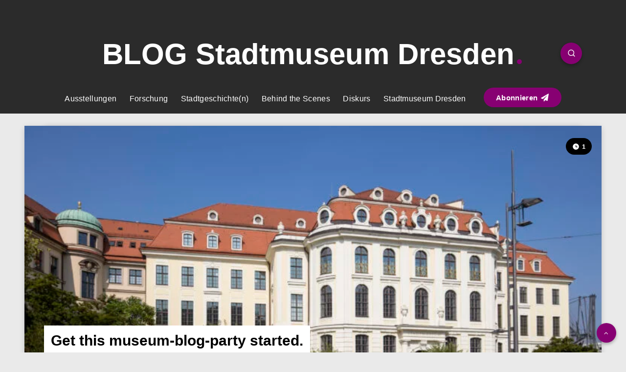

--- FILE ---
content_type: text/html; charset=UTF-8
request_url: https://www.blog-stadtmuseum-dresden.de/get-this-museum-blog-party-started/
body_size: 111247
content:
<!DOCTYPE html>
<html lang="de">
<head>
    <meta charset="UTF-8">
    <meta name="viewport" content="width=device-width, initial-scale=1, maximum-scale=5">
    
    <title>Get this museum-blog-party started. &#8211; BLOG Stadtmuseum Dresden</title>
<meta name='robots' content='max-image-preview:large' />
<link rel="alternate" type="application/rss+xml" title="BLOG Stadtmuseum Dresden &raquo; Feed" href="https://www.blog-stadtmuseum-dresden.de/feed/" />
<link rel="alternate" type="application/rss+xml" title="BLOG Stadtmuseum Dresden &raquo; Kommentar-Feed" href="https://www.blog-stadtmuseum-dresden.de/comments/feed/" />
<link rel="alternate" title="oEmbed (JSON)" type="application/json+oembed" href="https://www.blog-stadtmuseum-dresden.de/wp-json/oembed/1.0/embed?url=https%3A%2F%2Fwww.blog-stadtmuseum-dresden.de%2Fget-this-museum-blog-party-started%2F" />
<link rel="alternate" title="oEmbed (XML)" type="text/xml+oembed" href="https://www.blog-stadtmuseum-dresden.de/wp-json/oembed/1.0/embed?url=https%3A%2F%2Fwww.blog-stadtmuseum-dresden.de%2Fget-this-museum-blog-party-started%2F&#038;format=xml" />
<style id='wp-img-auto-sizes-contain-inline-css'>
img:is([sizes=auto i],[sizes^="auto," i]){contain-intrinsic-size:3000px 1500px}
/*# sourceURL=wp-img-auto-sizes-contain-inline-css */
</style>
<style id='wp-emoji-styles-inline-css'>

	img.wp-smiley, img.emoji {
		display: inline !important;
		border: none !important;
		box-shadow: none !important;
		height: 1em !important;
		width: 1em !important;
		margin: 0 0.07em !important;
		vertical-align: -0.1em !important;
		background: none !important;
		padding: 0 !important;
	}
/*# sourceURL=wp-emoji-styles-inline-css */
</style>
<style id='wp-block-library-inline-css'>
:root{--wp-block-synced-color:#7a00df;--wp-block-synced-color--rgb:122,0,223;--wp-bound-block-color:var(--wp-block-synced-color);--wp-editor-canvas-background:#ddd;--wp-admin-theme-color:#007cba;--wp-admin-theme-color--rgb:0,124,186;--wp-admin-theme-color-darker-10:#006ba1;--wp-admin-theme-color-darker-10--rgb:0,107,160.5;--wp-admin-theme-color-darker-20:#005a87;--wp-admin-theme-color-darker-20--rgb:0,90,135;--wp-admin-border-width-focus:2px}@media (min-resolution:192dpi){:root{--wp-admin-border-width-focus:1.5px}}.wp-element-button{cursor:pointer}:root .has-very-light-gray-background-color{background-color:#eee}:root .has-very-dark-gray-background-color{background-color:#313131}:root .has-very-light-gray-color{color:#eee}:root .has-very-dark-gray-color{color:#313131}:root .has-vivid-green-cyan-to-vivid-cyan-blue-gradient-background{background:linear-gradient(135deg,#00d084,#0693e3)}:root .has-purple-crush-gradient-background{background:linear-gradient(135deg,#34e2e4,#4721fb 50%,#ab1dfe)}:root .has-hazy-dawn-gradient-background{background:linear-gradient(135deg,#faaca8,#dad0ec)}:root .has-subdued-olive-gradient-background{background:linear-gradient(135deg,#fafae1,#67a671)}:root .has-atomic-cream-gradient-background{background:linear-gradient(135deg,#fdd79a,#004a59)}:root .has-nightshade-gradient-background{background:linear-gradient(135deg,#330968,#31cdcf)}:root .has-midnight-gradient-background{background:linear-gradient(135deg,#020381,#2874fc)}:root{--wp--preset--font-size--normal:16px;--wp--preset--font-size--huge:42px}.has-regular-font-size{font-size:1em}.has-larger-font-size{font-size:2.625em}.has-normal-font-size{font-size:var(--wp--preset--font-size--normal)}.has-huge-font-size{font-size:var(--wp--preset--font-size--huge)}.has-text-align-center{text-align:center}.has-text-align-left{text-align:left}.has-text-align-right{text-align:right}.has-fit-text{white-space:nowrap!important}#end-resizable-editor-section{display:none}.aligncenter{clear:both}.items-justified-left{justify-content:flex-start}.items-justified-center{justify-content:center}.items-justified-right{justify-content:flex-end}.items-justified-space-between{justify-content:space-between}.screen-reader-text{border:0;clip-path:inset(50%);height:1px;margin:-1px;overflow:hidden;padding:0;position:absolute;width:1px;word-wrap:normal!important}.screen-reader-text:focus{background-color:#ddd;clip-path:none;color:#444;display:block;font-size:1em;height:auto;left:5px;line-height:normal;padding:15px 23px 14px;text-decoration:none;top:5px;width:auto;z-index:100000}html :where(.has-border-color){border-style:solid}html :where([style*=border-top-color]){border-top-style:solid}html :where([style*=border-right-color]){border-right-style:solid}html :where([style*=border-bottom-color]){border-bottom-style:solid}html :where([style*=border-left-color]){border-left-style:solid}html :where([style*=border-width]){border-style:solid}html :where([style*=border-top-width]){border-top-style:solid}html :where([style*=border-right-width]){border-right-style:solid}html :where([style*=border-bottom-width]){border-bottom-style:solid}html :where([style*=border-left-width]){border-left-style:solid}html :where(img[class*=wp-image-]){height:auto;max-width:100%}:where(figure){margin:0 0 1em}html :where(.is-position-sticky){--wp-admin--admin-bar--position-offset:var(--wp-admin--admin-bar--height,0px)}@media screen and (max-width:600px){html :where(.is-position-sticky){--wp-admin--admin-bar--position-offset:0px}}

/*# sourceURL=wp-block-library-inline-css */
</style><style id='wp-block-heading-inline-css'>
h1:where(.wp-block-heading).has-background,h2:where(.wp-block-heading).has-background,h3:where(.wp-block-heading).has-background,h4:where(.wp-block-heading).has-background,h5:where(.wp-block-heading).has-background,h6:where(.wp-block-heading).has-background{padding:1.25em 2.375em}h1.has-text-align-left[style*=writing-mode]:where([style*=vertical-lr]),h1.has-text-align-right[style*=writing-mode]:where([style*=vertical-rl]),h2.has-text-align-left[style*=writing-mode]:where([style*=vertical-lr]),h2.has-text-align-right[style*=writing-mode]:where([style*=vertical-rl]),h3.has-text-align-left[style*=writing-mode]:where([style*=vertical-lr]),h3.has-text-align-right[style*=writing-mode]:where([style*=vertical-rl]),h4.has-text-align-left[style*=writing-mode]:where([style*=vertical-lr]),h4.has-text-align-right[style*=writing-mode]:where([style*=vertical-rl]),h5.has-text-align-left[style*=writing-mode]:where([style*=vertical-lr]),h5.has-text-align-right[style*=writing-mode]:where([style*=vertical-rl]),h6.has-text-align-left[style*=writing-mode]:where([style*=vertical-lr]),h6.has-text-align-right[style*=writing-mode]:where([style*=vertical-rl]){rotate:180deg}
/*# sourceURL=https://www.blog-stadtmuseum-dresden.de/wp-includes/blocks/heading/style.min.css */
</style>
<style id='wp-block-image-inline-css'>
.wp-block-image>a,.wp-block-image>figure>a{display:inline-block}.wp-block-image img{box-sizing:border-box;height:auto;max-width:100%;vertical-align:bottom}@media not (prefers-reduced-motion){.wp-block-image img.hide{visibility:hidden}.wp-block-image img.show{animation:show-content-image .4s}}.wp-block-image[style*=border-radius] img,.wp-block-image[style*=border-radius]>a{border-radius:inherit}.wp-block-image.has-custom-border img{box-sizing:border-box}.wp-block-image.aligncenter{text-align:center}.wp-block-image.alignfull>a,.wp-block-image.alignwide>a{width:100%}.wp-block-image.alignfull img,.wp-block-image.alignwide img{height:auto;width:100%}.wp-block-image .aligncenter,.wp-block-image .alignleft,.wp-block-image .alignright,.wp-block-image.aligncenter,.wp-block-image.alignleft,.wp-block-image.alignright{display:table}.wp-block-image .aligncenter>figcaption,.wp-block-image .alignleft>figcaption,.wp-block-image .alignright>figcaption,.wp-block-image.aligncenter>figcaption,.wp-block-image.alignleft>figcaption,.wp-block-image.alignright>figcaption{caption-side:bottom;display:table-caption}.wp-block-image .alignleft{float:left;margin:.5em 1em .5em 0}.wp-block-image .alignright{float:right;margin:.5em 0 .5em 1em}.wp-block-image .aligncenter{margin-left:auto;margin-right:auto}.wp-block-image :where(figcaption){margin-bottom:1em;margin-top:.5em}.wp-block-image.is-style-circle-mask img{border-radius:9999px}@supports ((-webkit-mask-image:none) or (mask-image:none)) or (-webkit-mask-image:none){.wp-block-image.is-style-circle-mask img{border-radius:0;-webkit-mask-image:url('data:image/svg+xml;utf8,<svg viewBox="0 0 100 100" xmlns="http://www.w3.org/2000/svg"><circle cx="50" cy="50" r="50"/></svg>');mask-image:url('data:image/svg+xml;utf8,<svg viewBox="0 0 100 100" xmlns="http://www.w3.org/2000/svg"><circle cx="50" cy="50" r="50"/></svg>');mask-mode:alpha;-webkit-mask-position:center;mask-position:center;-webkit-mask-repeat:no-repeat;mask-repeat:no-repeat;-webkit-mask-size:contain;mask-size:contain}}:root :where(.wp-block-image.is-style-rounded img,.wp-block-image .is-style-rounded img){border-radius:9999px}.wp-block-image figure{margin:0}.wp-lightbox-container{display:flex;flex-direction:column;position:relative}.wp-lightbox-container img{cursor:zoom-in}.wp-lightbox-container img:hover+button{opacity:1}.wp-lightbox-container button{align-items:center;backdrop-filter:blur(16px) saturate(180%);background-color:#5a5a5a40;border:none;border-radius:4px;cursor:zoom-in;display:flex;height:20px;justify-content:center;opacity:0;padding:0;position:absolute;right:16px;text-align:center;top:16px;width:20px;z-index:100}@media not (prefers-reduced-motion){.wp-lightbox-container button{transition:opacity .2s ease}}.wp-lightbox-container button:focus-visible{outline:3px auto #5a5a5a40;outline:3px auto -webkit-focus-ring-color;outline-offset:3px}.wp-lightbox-container button:hover{cursor:pointer;opacity:1}.wp-lightbox-container button:focus{opacity:1}.wp-lightbox-container button:focus,.wp-lightbox-container button:hover,.wp-lightbox-container button:not(:hover):not(:active):not(.has-background){background-color:#5a5a5a40;border:none}.wp-lightbox-overlay{box-sizing:border-box;cursor:zoom-out;height:100vh;left:0;overflow:hidden;position:fixed;top:0;visibility:hidden;width:100%;z-index:100000}.wp-lightbox-overlay .close-button{align-items:center;cursor:pointer;display:flex;justify-content:center;min-height:40px;min-width:40px;padding:0;position:absolute;right:calc(env(safe-area-inset-right) + 16px);top:calc(env(safe-area-inset-top) + 16px);z-index:5000000}.wp-lightbox-overlay .close-button:focus,.wp-lightbox-overlay .close-button:hover,.wp-lightbox-overlay .close-button:not(:hover):not(:active):not(.has-background){background:none;border:none}.wp-lightbox-overlay .lightbox-image-container{height:var(--wp--lightbox-container-height);left:50%;overflow:hidden;position:absolute;top:50%;transform:translate(-50%,-50%);transform-origin:top left;width:var(--wp--lightbox-container-width);z-index:9999999999}.wp-lightbox-overlay .wp-block-image{align-items:center;box-sizing:border-box;display:flex;height:100%;justify-content:center;margin:0;position:relative;transform-origin:0 0;width:100%;z-index:3000000}.wp-lightbox-overlay .wp-block-image img{height:var(--wp--lightbox-image-height);min-height:var(--wp--lightbox-image-height);min-width:var(--wp--lightbox-image-width);width:var(--wp--lightbox-image-width)}.wp-lightbox-overlay .wp-block-image figcaption{display:none}.wp-lightbox-overlay button{background:none;border:none}.wp-lightbox-overlay .scrim{background-color:#fff;height:100%;opacity:.9;position:absolute;width:100%;z-index:2000000}.wp-lightbox-overlay.active{visibility:visible}@media not (prefers-reduced-motion){.wp-lightbox-overlay.active{animation:turn-on-visibility .25s both}.wp-lightbox-overlay.active img{animation:turn-on-visibility .35s both}.wp-lightbox-overlay.show-closing-animation:not(.active){animation:turn-off-visibility .35s both}.wp-lightbox-overlay.show-closing-animation:not(.active) img{animation:turn-off-visibility .25s both}.wp-lightbox-overlay.zoom.active{animation:none;opacity:1;visibility:visible}.wp-lightbox-overlay.zoom.active .lightbox-image-container{animation:lightbox-zoom-in .4s}.wp-lightbox-overlay.zoom.active .lightbox-image-container img{animation:none}.wp-lightbox-overlay.zoom.active .scrim{animation:turn-on-visibility .4s forwards}.wp-lightbox-overlay.zoom.show-closing-animation:not(.active){animation:none}.wp-lightbox-overlay.zoom.show-closing-animation:not(.active) .lightbox-image-container{animation:lightbox-zoom-out .4s}.wp-lightbox-overlay.zoom.show-closing-animation:not(.active) .lightbox-image-container img{animation:none}.wp-lightbox-overlay.zoom.show-closing-animation:not(.active) .scrim{animation:turn-off-visibility .4s forwards}}@keyframes show-content-image{0%{visibility:hidden}99%{visibility:hidden}to{visibility:visible}}@keyframes turn-on-visibility{0%{opacity:0}to{opacity:1}}@keyframes turn-off-visibility{0%{opacity:1;visibility:visible}99%{opacity:0;visibility:visible}to{opacity:0;visibility:hidden}}@keyframes lightbox-zoom-in{0%{transform:translate(calc((-100vw + var(--wp--lightbox-scrollbar-width))/2 + var(--wp--lightbox-initial-left-position)),calc(-50vh + var(--wp--lightbox-initial-top-position))) scale(var(--wp--lightbox-scale))}to{transform:translate(-50%,-50%) scale(1)}}@keyframes lightbox-zoom-out{0%{transform:translate(-50%,-50%) scale(1);visibility:visible}99%{visibility:visible}to{transform:translate(calc((-100vw + var(--wp--lightbox-scrollbar-width))/2 + var(--wp--lightbox-initial-left-position)),calc(-50vh + var(--wp--lightbox-initial-top-position))) scale(var(--wp--lightbox-scale));visibility:hidden}}
/*# sourceURL=https://www.blog-stadtmuseum-dresden.de/wp-includes/blocks/image/style.min.css */
</style>
<style id='wp-block-paragraph-inline-css'>
.is-small-text{font-size:.875em}.is-regular-text{font-size:1em}.is-large-text{font-size:2.25em}.is-larger-text{font-size:3em}.has-drop-cap:not(:focus):first-letter{float:left;font-size:8.4em;font-style:normal;font-weight:100;line-height:.68;margin:.05em .1em 0 0;text-transform:uppercase}body.rtl .has-drop-cap:not(:focus):first-letter{float:none;margin-left:.1em}p.has-drop-cap.has-background{overflow:hidden}:root :where(p.has-background){padding:1.25em 2.375em}:where(p.has-text-color:not(.has-link-color)) a{color:inherit}p.has-text-align-left[style*="writing-mode:vertical-lr"],p.has-text-align-right[style*="writing-mode:vertical-rl"]{rotate:180deg}
/*# sourceURL=https://www.blog-stadtmuseum-dresden.de/wp-includes/blocks/paragraph/style.min.css */
</style>
<style id='wp-block-separator-inline-css'>
@charset "UTF-8";.wp-block-separator{border:none;border-top:2px solid}:root :where(.wp-block-separator.is-style-dots){height:auto;line-height:1;text-align:center}:root :where(.wp-block-separator.is-style-dots):before{color:currentColor;content:"···";font-family:serif;font-size:1.5em;letter-spacing:2em;padding-left:2em}.wp-block-separator.is-style-dots{background:none!important;border:none!important}
/*# sourceURL=https://www.blog-stadtmuseum-dresden.de/wp-includes/blocks/separator/style.min.css */
</style>
<style id='global-styles-inline-css'>
:root{--wp--preset--aspect-ratio--square: 1;--wp--preset--aspect-ratio--4-3: 4/3;--wp--preset--aspect-ratio--3-4: 3/4;--wp--preset--aspect-ratio--3-2: 3/2;--wp--preset--aspect-ratio--2-3: 2/3;--wp--preset--aspect-ratio--16-9: 16/9;--wp--preset--aspect-ratio--9-16: 9/16;--wp--preset--color--black: #000000;--wp--preset--color--cyan-bluish-gray: #abb8c3;--wp--preset--color--white: #ffffff;--wp--preset--color--pale-pink: #f78da7;--wp--preset--color--vivid-red: #cf2e2e;--wp--preset--color--luminous-vivid-orange: #ff6900;--wp--preset--color--luminous-vivid-amber: #fcb900;--wp--preset--color--light-green-cyan: #7bdcb5;--wp--preset--color--vivid-green-cyan: #00d084;--wp--preset--color--pale-cyan-blue: #8ed1fc;--wp--preset--color--vivid-cyan-blue: #0693e3;--wp--preset--color--vivid-purple: #9b51e0;--wp--preset--gradient--vivid-cyan-blue-to-vivid-purple: linear-gradient(135deg,rgb(6,147,227) 0%,rgb(155,81,224) 100%);--wp--preset--gradient--light-green-cyan-to-vivid-green-cyan: linear-gradient(135deg,rgb(122,220,180) 0%,rgb(0,208,130) 100%);--wp--preset--gradient--luminous-vivid-amber-to-luminous-vivid-orange: linear-gradient(135deg,rgb(252,185,0) 0%,rgb(255,105,0) 100%);--wp--preset--gradient--luminous-vivid-orange-to-vivid-red: linear-gradient(135deg,rgb(255,105,0) 0%,rgb(207,46,46) 100%);--wp--preset--gradient--very-light-gray-to-cyan-bluish-gray: linear-gradient(135deg,rgb(238,238,238) 0%,rgb(169,184,195) 100%);--wp--preset--gradient--cool-to-warm-spectrum: linear-gradient(135deg,rgb(74,234,220) 0%,rgb(151,120,209) 20%,rgb(207,42,186) 40%,rgb(238,44,130) 60%,rgb(251,105,98) 80%,rgb(254,248,76) 100%);--wp--preset--gradient--blush-light-purple: linear-gradient(135deg,rgb(255,206,236) 0%,rgb(152,150,240) 100%);--wp--preset--gradient--blush-bordeaux: linear-gradient(135deg,rgb(254,205,165) 0%,rgb(254,45,45) 50%,rgb(107,0,62) 100%);--wp--preset--gradient--luminous-dusk: linear-gradient(135deg,rgb(255,203,112) 0%,rgb(199,81,192) 50%,rgb(65,88,208) 100%);--wp--preset--gradient--pale-ocean: linear-gradient(135deg,rgb(255,245,203) 0%,rgb(182,227,212) 50%,rgb(51,167,181) 100%);--wp--preset--gradient--electric-grass: linear-gradient(135deg,rgb(202,248,128) 0%,rgb(113,206,126) 100%);--wp--preset--gradient--midnight: linear-gradient(135deg,rgb(2,3,129) 0%,rgb(40,116,252) 100%);--wp--preset--font-size--small: 13px;--wp--preset--font-size--medium: 20px;--wp--preset--font-size--large: 36px;--wp--preset--font-size--x-large: 42px;--wp--preset--spacing--20: 0.44rem;--wp--preset--spacing--30: 0.67rem;--wp--preset--spacing--40: 1rem;--wp--preset--spacing--50: 1.5rem;--wp--preset--spacing--60: 2.25rem;--wp--preset--spacing--70: 3.38rem;--wp--preset--spacing--80: 5.06rem;--wp--preset--shadow--natural: 6px 6px 9px rgba(0, 0, 0, 0.2);--wp--preset--shadow--deep: 12px 12px 50px rgba(0, 0, 0, 0.4);--wp--preset--shadow--sharp: 6px 6px 0px rgba(0, 0, 0, 0.2);--wp--preset--shadow--outlined: 6px 6px 0px -3px rgb(255, 255, 255), 6px 6px rgb(0, 0, 0);--wp--preset--shadow--crisp: 6px 6px 0px rgb(0, 0, 0);}:where(.is-layout-flex){gap: 0.5em;}:where(.is-layout-grid){gap: 0.5em;}body .is-layout-flex{display: flex;}.is-layout-flex{flex-wrap: wrap;align-items: center;}.is-layout-flex > :is(*, div){margin: 0;}body .is-layout-grid{display: grid;}.is-layout-grid > :is(*, div){margin: 0;}:where(.wp-block-columns.is-layout-flex){gap: 2em;}:where(.wp-block-columns.is-layout-grid){gap: 2em;}:where(.wp-block-post-template.is-layout-flex){gap: 1.25em;}:where(.wp-block-post-template.is-layout-grid){gap: 1.25em;}.has-black-color{color: var(--wp--preset--color--black) !important;}.has-cyan-bluish-gray-color{color: var(--wp--preset--color--cyan-bluish-gray) !important;}.has-white-color{color: var(--wp--preset--color--white) !important;}.has-pale-pink-color{color: var(--wp--preset--color--pale-pink) !important;}.has-vivid-red-color{color: var(--wp--preset--color--vivid-red) !important;}.has-luminous-vivid-orange-color{color: var(--wp--preset--color--luminous-vivid-orange) !important;}.has-luminous-vivid-amber-color{color: var(--wp--preset--color--luminous-vivid-amber) !important;}.has-light-green-cyan-color{color: var(--wp--preset--color--light-green-cyan) !important;}.has-vivid-green-cyan-color{color: var(--wp--preset--color--vivid-green-cyan) !important;}.has-pale-cyan-blue-color{color: var(--wp--preset--color--pale-cyan-blue) !important;}.has-vivid-cyan-blue-color{color: var(--wp--preset--color--vivid-cyan-blue) !important;}.has-vivid-purple-color{color: var(--wp--preset--color--vivid-purple) !important;}.has-black-background-color{background-color: var(--wp--preset--color--black) !important;}.has-cyan-bluish-gray-background-color{background-color: var(--wp--preset--color--cyan-bluish-gray) !important;}.has-white-background-color{background-color: var(--wp--preset--color--white) !important;}.has-pale-pink-background-color{background-color: var(--wp--preset--color--pale-pink) !important;}.has-vivid-red-background-color{background-color: var(--wp--preset--color--vivid-red) !important;}.has-luminous-vivid-orange-background-color{background-color: var(--wp--preset--color--luminous-vivid-orange) !important;}.has-luminous-vivid-amber-background-color{background-color: var(--wp--preset--color--luminous-vivid-amber) !important;}.has-light-green-cyan-background-color{background-color: var(--wp--preset--color--light-green-cyan) !important;}.has-vivid-green-cyan-background-color{background-color: var(--wp--preset--color--vivid-green-cyan) !important;}.has-pale-cyan-blue-background-color{background-color: var(--wp--preset--color--pale-cyan-blue) !important;}.has-vivid-cyan-blue-background-color{background-color: var(--wp--preset--color--vivid-cyan-blue) !important;}.has-vivid-purple-background-color{background-color: var(--wp--preset--color--vivid-purple) !important;}.has-black-border-color{border-color: var(--wp--preset--color--black) !important;}.has-cyan-bluish-gray-border-color{border-color: var(--wp--preset--color--cyan-bluish-gray) !important;}.has-white-border-color{border-color: var(--wp--preset--color--white) !important;}.has-pale-pink-border-color{border-color: var(--wp--preset--color--pale-pink) !important;}.has-vivid-red-border-color{border-color: var(--wp--preset--color--vivid-red) !important;}.has-luminous-vivid-orange-border-color{border-color: var(--wp--preset--color--luminous-vivid-orange) !important;}.has-luminous-vivid-amber-border-color{border-color: var(--wp--preset--color--luminous-vivid-amber) !important;}.has-light-green-cyan-border-color{border-color: var(--wp--preset--color--light-green-cyan) !important;}.has-vivid-green-cyan-border-color{border-color: var(--wp--preset--color--vivid-green-cyan) !important;}.has-pale-cyan-blue-border-color{border-color: var(--wp--preset--color--pale-cyan-blue) !important;}.has-vivid-cyan-blue-border-color{border-color: var(--wp--preset--color--vivid-cyan-blue) !important;}.has-vivid-purple-border-color{border-color: var(--wp--preset--color--vivid-purple) !important;}.has-vivid-cyan-blue-to-vivid-purple-gradient-background{background: var(--wp--preset--gradient--vivid-cyan-blue-to-vivid-purple) !important;}.has-light-green-cyan-to-vivid-green-cyan-gradient-background{background: var(--wp--preset--gradient--light-green-cyan-to-vivid-green-cyan) !important;}.has-luminous-vivid-amber-to-luminous-vivid-orange-gradient-background{background: var(--wp--preset--gradient--luminous-vivid-amber-to-luminous-vivid-orange) !important;}.has-luminous-vivid-orange-to-vivid-red-gradient-background{background: var(--wp--preset--gradient--luminous-vivid-orange-to-vivid-red) !important;}.has-very-light-gray-to-cyan-bluish-gray-gradient-background{background: var(--wp--preset--gradient--very-light-gray-to-cyan-bluish-gray) !important;}.has-cool-to-warm-spectrum-gradient-background{background: var(--wp--preset--gradient--cool-to-warm-spectrum) !important;}.has-blush-light-purple-gradient-background{background: var(--wp--preset--gradient--blush-light-purple) !important;}.has-blush-bordeaux-gradient-background{background: var(--wp--preset--gradient--blush-bordeaux) !important;}.has-luminous-dusk-gradient-background{background: var(--wp--preset--gradient--luminous-dusk) !important;}.has-pale-ocean-gradient-background{background: var(--wp--preset--gradient--pale-ocean) !important;}.has-electric-grass-gradient-background{background: var(--wp--preset--gradient--electric-grass) !important;}.has-midnight-gradient-background{background: var(--wp--preset--gradient--midnight) !important;}.has-small-font-size{font-size: var(--wp--preset--font-size--small) !important;}.has-medium-font-size{font-size: var(--wp--preset--font-size--medium) !important;}.has-large-font-size{font-size: var(--wp--preset--font-size--large) !important;}.has-x-large-font-size{font-size: var(--wp--preset--font-size--x-large) !important;}
/*# sourceURL=global-styles-inline-css */
</style>

<style id='classic-theme-styles-inline-css'>
/*! This file is auto-generated */
.wp-block-button__link{color:#fff;background-color:#32373c;border-radius:9999px;box-shadow:none;text-decoration:none;padding:calc(.667em + 2px) calc(1.333em + 2px);font-size:1.125em}.wp-block-file__button{background:#32373c;color:#fff;text-decoration:none}
/*# sourceURL=/wp-includes/css/classic-themes.min.css */
</style>
<link rel='stylesheet' id='quiz-maker-css' href='https://www.blog-stadtmuseum-dresden.de/wp-content/plugins/quiz-maker/public/css/quiz-maker-public.css?ver=6.7.1.1' media='all' />
<link rel='stylesheet' id='epcl-theme-css' href='https://www.blog-stadtmuseum-dresden.de/wp-content/themes/veen/assets/dist/style.min.css?ver=2.6.0' media='all' />
<link rel='stylesheet' id='epcl-plugins-nop-css' href='https://www.blog-stadtmuseum-dresden.de/wp-content/themes/veen/assets/dist/plugins.min.css?ver=2.6.0' media='all' />
<style id='epcl-plugins-nop-inline-css'>
body, .epcl-slider .item .info{ background: #eaeaea; }#header .logo a, #header a.sticky-logo{ 
            color: #ffffff; }#header .logo a i.fa, #footer .logo a i.fa{ 
            color: #242323; }.dot, .title.bordered:after, .button, button[type=submit], input[type=submit], .epcl-pagination div.nav a, .widget_epcl_tag_cloud a, .widget_tag_cloud a, div.text ul:not([class]) li:before, time:before, .widget_archive ul li span, .widget_categories ul li span, .slick-dots li.slick-active button, #single .share-buttons .button, #single .epcl-pagination div.nav>span.current, .epcl-pagination div.nav a:hover, .widget_rss .rss-date:not(.icon):before, time:not(.icon):before, #single #comments.hosted nav.pagination a, .button, .epcl-button:not(.epcl-shortcode), .pace .pace-progress, div.epcl-share, #header .share-buttons
        { 
            background-color: #870072; }a:hover, div.meta a:hover, .main-nav ul.menu>li.current-menu-ancestor>a, .main-nav ul.menu li.current-menu-item>a, .main-nav ul.menu li a:hover, div.tags a:hover, div.text a:not([class]), .main-nav ul.menu li.menu-item-has-children.current-menu-ancestor:after, .main-nav ul.menu li.menu-item-has-children.current-menu-item:after, .epcl-shortcode.epcl-toggle .toggle-title .epcl-icon
        { 
            color: #870072; }#single #comments.hosted nav.pagination a:hover, .button:hover, .epcl-button:not(.epcl-shortcode):hover, button[type=submit]:hover, input[type=submit]:hover, .epcl-pagination div.nav a:hover
        { 
            box-shadow: 0px 3px 6px rgba(135,0,114, 0.75); }svg.main-color{ fill:#870072; }.button.secondary, .epcl-button:not(.epcl-shortcode).secondary, div.meta.absolute, div.meta .min-read span, .slick-next, .slick-prev
        { 
            background-color: #000000; }.button.secondary:hover, .epcl-button:not(.epcl-shortcode).secondary:hover
        { 
            box-shadow: 0px 3px 6px rgba(0,0,0, 0.75); }.tooltipster-sidetip .tooltipster-box, .tooltipster-small .tooltipster-content{ background: #000000 !important; }.tooltipster-sidetip.tooltipster-top .tooltipster-arrow-background{ border-top-color: #000000; }div.text .wp-block-quote, div.text blockquote
        { 
            border-color: #000000; }#single #comments.hosted .comment .comment-author, .title, .title a, .wpcf7 label, div.text b, div.text strong, .widget_epcl_tag_cloud a, .widget_tag_cloud a, div.tags a, .mask-effect .mask, div.text h1, div.text h2, div.text h3, div.text h4, div.text h5, div.text h6, .widget_rss .rsswidget
        { 
            color: #000000; }a, body, div.text, #footer .published a, #search-lightbox #single #comments.hosted .comment .comment-author, #search-lightbox .title, #search-lightbox .wpcf7 label, #single #comments.hosted .comment #search-lightbox .comment-author, .wpcf7 #search-lightbox label
        { 
            color: #020202; }#header{ 
            background-color: #2b2b2b; }#header nav ul.menu > li > a:not(.epcl-button), #header nav ul.menu li.menu-item-has-children:after{ 
            color: #ffffff; }#header.minimalist .search-menu-item svg{ 
            fill: #ffffff; }#header nav ul.menu > li > a:hover{ 
            color: #ffffff; }#header.minimalist .search-menu-item a:hover svg{ 
                fill: #ffffff; }#header nav ul.menu > li.current-menu-ancestor>a, #header nav ul.menu > li.current-menu-item>a{ 
            color: #f4f4f4; }.main-nav ul.sub-menu li a{ 
            color: #000000; }

            @media screen and (max-width: 980px){ #header nav ul.menu>li>a, #header nav ul.menu li.menu-item-has-children:after{ color: #000000; }}.main-nav ul.sub-menu li a:hover{ 
            color: #ffffff; }.main-nav ul.sub-menu li.current-menu-item a{ 
            color: #ffffff; }#header div.menu-mobile svg{ 
            fill: #f4f4f4; }::selection{ background-color: #ffffff; }::selection{ color: #000000; }.epcl-border{ 
            background-color: #000000; }#footer, #footer .widgets .widget, hr, .widget_archive ul>li, .widget_categories ul>li, .widget_meta ul>li, .widget_nav_menu ul>li, .widget_pages ul>li, .widget_recent_comments ul>li, .widget_recent_entries ul>li, .widget_rss ul>li, .widget_calendar table td, .widget_archive ul>li ul.children, .widget_archive ul>li ul.sub-menu, .widget_categories ul>li ul.children, .widget_categories ul>li ul.sub-menu, .widget_meta ul>li ul.children, .widget_meta ul>li ul.sub-menu, .widget_nav_menu ul>li ul.children, .widget_nav_menu ul>li ul.sub-menu, .widget_pages ul>li ul.children, .widget_pages ul>li ul.sub-menu, .widget_recent_comments ul>li ul.children, .widget_recent_comments ul>li ul.sub-menu, .widget_recent_entries ul>li ul.children, .widget_recent_entries ul>li ul.sub-menu, .widget_rss ul>li ul.children, .widget_rss ul>li ul.sub-menu, #single #comments.hosted .comment, #single .share-buttons{ 
            border-color: #000000 !important; }.title, .title a, .mask-effect .mask, h1, h2, h3, h4, h5, h6, .epcl-shortcode.epcl-tabs ul.tab-links li a, .widget_calendar table caption, div.text h1, div.text h2, div.text h3, div.text h4, div.text h5, div.text h6, div.text b, div.text strong{ 
            color: #000000; }.title.bordered:after{ 
            background-color: transparent; }a, .title a, div.text a:not([class]), div.text a:not([class]) strong, .widget:not(.widget_epcl_about) a:not(.tag-cloud-link), section.widget_epcl_tweets p a, .author-meta a, .woocommerce table.shop_table td a, div.meta a, 
         div.text .wp-block-archives li:not(.option) a, div.text .wp-block-categories li:not(.option) a, div.text .wp-block-latest-posts li:not(.option) a, div.tags a
        { 
            color: #870072; }a:hover, .title a:hover, .widget:not(.widget_epcl_about) a:not(.tag-cloud-link):hover, section.widget_epcl_tweets p a:hover, .author-meta a:hover, .gradient-effect a:hover, div.meta a:hover, div.text a:not([class]):hover, div.text a:not([class]):hover strong,
        div.text .wp-block-archives li:not(.option) a:hover, div.text .wp-block-categories li:not(.option) a:hover, div.text .wp-block-latest-posts li:not(.option) a:hover, div.tags a:hover
        { 
            color: #000000; }.button:hover, .epcl-button:not(.epcl-shortcode):hover, button[type=submit]:hover, input[type=submit]:hover, .epcl-pagination div.nav a:hover
            { 
                box-shadow: 0px 3px 6px rgba(135,0,114, 0.75); }.button, .button.circle, div.epcl-share, .epcl-button:not(.epcl-shortcode), input[type="submit"], .epcl-pagination div.nav a{
            background-color: #870072; }.button.secondary:hover, .epcl-button:not(.epcl-shortcode).secondary:hover
            { 
                box-shadow: 0px 3px 6px rgba(135,0,114, 0.75); }.button.secondary, .epcl-button:not(.epcl-shortcode).secondary, .slick-next, .slick-prev{
            background-color: #870072; }.button.secondary, .epcl-button:not(.epcl-shortcode).secondary:hover{ 
            color: #ffffff; }.widget_tag_cloud a, .widget_tag_cloud span, .widget_epcl_tag_cloud a, .widget_epcl_tag_cloud span{ 
            color: #ffffff; }.widget_epcl_tag_cloud a, .widget_tag_cloud a{ 
            background-color: #870072; }.widget_epcl_tag_cloud a:hover, .widget_tag_cloud a:hover{ 
            background-color: #870072; }#sidebar, #sidebar .widget_rss .rss-date:not(.icon){ 
            color: #000000; }#sidebar .widget a:not(.tag-cloud-link){ 
            color: #000000; }#sidebar .widget a:not(.tag-cloud-link):hover{ 
            color: #000000; }#sidebar .widget .widget-title{ 
            color: #020202; }#sidebar .widget .widget-title.bordered:after{ 
            background-color: rgba(255,72,106,0); }input[type=email], input[type=number], input[type=password], input[type=tel], input[type=text], input[type=url], textarea, select{ 
            color: #000000; }input[type=email]::-webkit-input-placeholder, input[type=number]::-webkit-input-placeholder, input[type=password]::-webkit-input-placeholder, input[type=tel]::-webkit-input-placeholder, input[type=text]::-webkit-input-placeholder, input[type=url]::-webkit-input-placeholder, textarea::-webkit-input-placeholder{ 
            color: #000000; }input[type=email]:-moz-placeholder, input[type=number]:-moz-placeholder, input[type=password]:-moz-placeholder, input[type=tel]:-moz-placeholder, input[type=text]:-moz-placeholder, input[type=url]:-moz-placeholder, textarea:-moz-placeholder{ 
            color: #000000; }input[type=email]::-moz-placeholder, input[type=number]::-moz-placeholder, input[type=password]::-moz-placeholder, input[type=tel]::-moz-placeholder, input[type=text]::-moz-placeholder, input[type=url]::-moz-placeholder, textarea::-moz-placeholder{ 
            color: #000000; }input[type=email]:-ms-input-placeholder, input[type=number]:-ms-input-placeholder, input[type=password]:-ms-input-placeholder, input[type=tel]:-ms-input-placeholder, input[type=text]:-ms-input-placeholder, input[type=url]:-ms-input-placeholder, textarea:-ms-input-placeholder{ 
            color: #000000; }input[type=email]:focus, input[type=number]:focus, input[type=password]:focus, input[type=tel]:focus, input[type=text]:focus, input[type=url]:focus, textarea:focus{ 
            color: #000000; }label, .wpcf7 label{ 
            color: #020202; }input[type="submit"]:hover, button[type="submit"]:hover
            { 
                box-shadow: 0px 3px 6px rgba(135,0,114, 0.75); }input[type="submit"], button[type="submit"]{
            background-color: #870072; }#footer .subscribe{ background-color: #414141; }#footer{ 
            background-color: #939393; }#footer .widgets, #footer .widget_archive ul li span, #footer .widget_categories ul li span, #footer .widget_rss .rss-date:not(.icon){ 
            color: #000000; }#footer .widgets a:not(.tag-cloud-link){ 
            color: #020202; }#footer .widgets a:not(.tag-cloud-link):hover{ 
            color: #000000; }#footer .widget .widget-title{ 
            color: #020202; }#footer .widget .widget-title.bordered:after{ 
            background-color: rgba(191,179,245,0); }body, .epcl-button, .pagination div.nav a, .pagination div.nav>span, div.epcl-download a, input[type=text], input[type=password], input[type=email], input[type=tel], input[type=submit], input[type=url], textarea, select, select.custom-select, button, label, .wpcf7 label, #header nav ul.sub-menu li a, .nice-select .list li, .woocommerce button.button, .woocommerce a.button, div.text .has-drop-cap:not(:focus):first-letter{ font-family: "Arial"; }body, input[type=text], input[type=password], input[type=email], input[type=tel], input[type=submit], input[type=url], textarea, select, select.custom-select, button, label, .wpcf7 label, div.text .has-drop-cap:not(:focus):first-letter{ font-weight: normal; }body, div.meta .meta-info{ font-size: 16px; }.title, div.text h1, div.text h2, div.text h3, div.text h4, div.text h5, div.text h6, #header nav ul.menu > li > a, input[type=submit], #single #comments.hosted nav.pagination a, .epcl-button, div.meta, .widget_epcl_tag_cloud, .widget_tag_cloud, div.tags, .main-nav ul.menu li a, .epcl-pagination div.nav a, button[type=submit], input[type=submit], label, .wpcf7 label, .button, .epcl-button, .epcl-button:not(.epcl-shortcode), #single #comments.hosted .comment .comment-author{ font-family: "Arial"; }.title, div.text h1, div.text h2, div.text h3, div.text h4, div.text h5, div.text h6, input[type=submit], #single #comments.hosted nav.pagination a, .epcl-button{ font-weight: 700; }aside .widget .widget-title, aside .title, .widget_rss a{ font-family: "Arial"; }aside .widget .widget-title, aside .title, .widget_rss a{ font-weight: normal; }aside .widget{ font-family: "Arial"; }aside .widget{ font-weight: normal; }#footer .widget .widget-title, #footer .title,  #footer .widget_rss a{ font-family: "Arial"; }#footer .widget .widget-title, #footer .title,  #footer .widget_rss a{ font-weight: normal; }#footer .widget{ font-family: "Arial"; }#footer .widget{ font-weight: normal; }@media screen and (max-width: 767px){ #header .logo.text-logo .title{ font-size: 30px; } }@media screen and (max-width: 767px){ #header.is-sticky div.menu-wrapper .logo a{ font-size: 30px; } }.widget_categories ul li.cat-item-21 span, div.tags a.tag-link-21, a.tag-link-21, .ctag-21{ background: #FF486A !important; }div.meta a.comments{ display: none !important; }
/*# sourceURL=epcl-plugins-nop-inline-css */
</style>
<script src="https://www.blog-stadtmuseum-dresden.de/wp-includes/js/jquery/jquery.min.js?ver=3.7.1" id="jquery-core-js"></script>
<script src="https://www.blog-stadtmuseum-dresden.de/wp-includes/js/jquery/jquery-migrate.min.js?ver=3.4.1" id="jquery-migrate-js"></script>
<link rel="https://api.w.org/" href="https://www.blog-stadtmuseum-dresden.de/wp-json/" /><link rel="alternate" title="JSON" type="application/json" href="https://www.blog-stadtmuseum-dresden.de/wp-json/wp/v2/posts/65" /><link rel="EditURI" type="application/rsd+xml" title="RSD" href="https://www.blog-stadtmuseum-dresden.de/xmlrpc.php?rsd" />
<meta name="generator" content="WordPress 6.9" />
<link rel="canonical" href="https://www.blog-stadtmuseum-dresden.de/get-this-museum-blog-party-started/" />
<link rel='shortlink' href='https://www.blog-stadtmuseum-dresden.de/?p=65' />
<style id="uagb-style-conditional-extension">@media (min-width: 1025px){body .uag-hide-desktop.uagb-google-map__wrap,body .uag-hide-desktop{display:none !important}}@media (min-width: 768px) and (max-width: 1024px){body .uag-hide-tab.uagb-google-map__wrap,body .uag-hide-tab{display:none !important}}@media (max-width: 767px){body .uag-hide-mob.uagb-google-map__wrap,body .uag-hide-mob{display:none !important}}</style><link rel="icon" href="https://www.blog-stadtmuseum-dresden.de/wp-content/uploads/2021/01/cropped-Stadtmuseum_Dresden_Logo_L_2c_rgb-150x150.png" sizes="32x32" />
<link rel="icon" href="https://www.blog-stadtmuseum-dresden.de/wp-content/uploads/2021/01/cropped-Stadtmuseum_Dresden_Logo_L_2c_rgb-300x300.png" sizes="192x192" />
<link rel="apple-touch-icon" href="https://www.blog-stadtmuseum-dresden.de/wp-content/uploads/2021/01/cropped-Stadtmuseum_Dresden_Logo_L_2c_rgb-300x300.png" />
<meta name="msapplication-TileImage" content="https://www.blog-stadtmuseum-dresden.de/wp-content/uploads/2021/01/cropped-Stadtmuseum_Dresden_Logo_L_2c_rgb-300x300.png" />
<link rel='stylesheet' id='epcl-fontawesome-css' href='https://www.blog-stadtmuseum-dresden.de/wp-content/themes/veen/assets/dist/fontawesome.min.css?ver=2.6.0' media='all' />
</head>
<body class="wp-singular post-template-default single single-post postid-65 single-format-standard wp-embed-responsive wp-theme-veen metaslider-plugin">  
    
    <!-- start: .mobile.main-nav -->
    <nav class="mobile main-nav hide-on-desktop-lg" role="navigation">
        <ul id="menu-menue" class="menu"><li id="menu-item-677" class="menu-item menu-item-type-post_type menu-item-object-page menu-item-677"><a href="https://www.blog-stadtmuseum-dresden.de/ausstellungen/">Ausstellungen</a></li>
<li id="menu-item-690" class="menu-item menu-item-type-post_type menu-item-object-page menu-item-690"><a href="https://www.blog-stadtmuseum-dresden.de/forschung/">Forschung</a></li>
<li id="menu-item-700" class="menu-item menu-item-type-post_type menu-item-object-page menu-item-700"><a href="https://www.blog-stadtmuseum-dresden.de/stadtgeschichten/">Stadtgeschichte(n)</a></li>
<li id="menu-item-710" class="menu-item menu-item-type-post_type menu-item-object-page menu-item-710"><a href="https://www.blog-stadtmuseum-dresden.de/behind-the-scenes/">Behind the Scenes</a></li>
<li id="menu-item-1189" class="menu-item menu-item-type-post_type menu-item-object-page menu-item-1189"><a href="https://www.blog-stadtmuseum-dresden.de/diskurs/">Diskurs</a></li>
<li id="menu-item-59" class="menu-item menu-item-type-custom menu-item-object-custom menu-item-59"><a target="_blank" href="https://www.stmd.de">Stadtmuseum Dresden</a></li>
</ul>     
    </nav>
    <!-- end: .mobile.main-nav -->
    <div class="menu-overlay hide-on-desktop"></div>

    <!-- start: #wrapper -->
    <div id="wrapper">
		
<!-- start: #header -->
<header id="header" class="classic">
    <div class="">


        <!-- start: .menu-wrapper -->
        <div class="menu-wrapper">
            <div class="grid-container">

                                    <div class="menu-mobile">
                        <svg class="icon ularge open"><use xlink:href="#menu-icon"></use></svg>
                        <svg class="icon ularge close"><use xlink:href="#close-icon"></use></svg>
                    </div>
                                
                                    <div class="logo text-logo">
                        <a href="https://www.blog-stadtmuseum-dresden.de/" class="title ularge no-margin">
                                                        BLOG Stadtmuseum Dresden<span class="dot"></span>
                        </a>
                                            </div>
                
                
                
                                    <a href="#search-lightbox" class="lightbox epcl-search-button button circle mfp-inline"><svg class="icon"><use xlink:href="#search-icon"></use></svg></a>
                                
                <!-- start: .main-nav -->
                <nav class="main-nav">
                    <ul id="menu-menue-1" class="menu"><li class="menu-item menu-item-type-post_type menu-item-object-page menu-item-677"><a href="https://www.blog-stadtmuseum-dresden.de/ausstellungen/">Ausstellungen</a></li>
<li class="menu-item menu-item-type-post_type menu-item-object-page menu-item-690"><a href="https://www.blog-stadtmuseum-dresden.de/forschung/">Forschung</a></li>
<li class="menu-item menu-item-type-post_type menu-item-object-page menu-item-700"><a href="https://www.blog-stadtmuseum-dresden.de/stadtgeschichten/">Stadtgeschichte(n)</a></li>
<li class="menu-item menu-item-type-post_type menu-item-object-page menu-item-710"><a href="https://www.blog-stadtmuseum-dresden.de/behind-the-scenes/">Behind the Scenes</a></li>
<li class="menu-item menu-item-type-post_type menu-item-object-page menu-item-1189"><a href="https://www.blog-stadtmuseum-dresden.de/diskurs/">Diskurs</a></li>
<li class="menu-item menu-item-type-custom menu-item-object-custom menu-item-59"><a target="_blank" href="https://www.stmd.de">Stadtmuseum Dresden</a></li>
<li class="subscribe-menu-item hide-on-mobile hide-on-tablet"><a href="https://static.kulturkurier.de/192/embed/registration-form-1835.html" target="_blank" class="subscribe epcl-button secondary hide-on-tablet hide-on-mobile" rel="nofollow noopener">Abonnieren <i class="fa fa-paper-plane"></i></a></li></ul>                </nav>
                <!-- end: .main-nav -->

                <div class="clear"></div>
            </div>
            <div class="clear"></div>
        </div>
        <!-- end: .menu-wrapper -->

        <div class="clear"></div>       
    
    </div>
</header>
<!-- end: #header -->

<div class="clear"></div>   


        <div class="hide-on-mobile hide-on-tablet hide-on-desktop">
        <div id="search-lightbox" class="mfp-hide grid-container grid-small grid-parent">
            <h4 class="title textcenter hide-on-mobile hide-on-tablet">Press <span>ESC</span> to close</h4>
            <div class="search-wrapper section">                
                <form action="https://www.blog-stadtmuseum-dresden.de/" method="get" class="search-form">
	<input type="text" name="s" id="s" value="" class="search-field" placeholder="Type to start your search..." aria-label="Type to start your search..." required>
	<button type="submit" class="submit" aria-label="Submit"><svg class="icon main-color"><use xlink:href="#search-icon"></use></svg></button>
</form>            </div>
        </div>
    </div>

    	<!-- start: #single -->
    <main id="single" class="main grid-container fullcover" data-post-id="65">

                    <div class="epcl-breadcrumbs">
                            </div>
            
        <!-- Fullcover Style -->
                    <div class="fullcover-wrapper">
    	<div class="post-format-image post-format-wrapper ">
                                    <div class="featured-image">
                    <div class="epcl-loader">
                        <img width="750" height="500" src="https://www.blog-stadtmuseum-dresden.de/wp-content/uploads/2021/01/Stadtmuseum_David-Brandt-scaled.jpg" class="fullwidth wp-post-image" alt="Bild Stadtmuseum Dresden im Landhaus" data-lazy="false" decoding="async" fetchpriority="high" srcset="https://www.blog-stadtmuseum-dresden.de/wp-content/uploads/2021/01/Stadtmuseum_David-Brandt-scaled.jpg 2560w, https://www.blog-stadtmuseum-dresden.de/wp-content/uploads/2021/01/Stadtmuseum_David-Brandt-300x200.jpg 300w, https://www.blog-stadtmuseum-dresden.de/wp-content/uploads/2021/01/Stadtmuseum_David-Brandt-1024x683.jpg 1024w, https://www.blog-stadtmuseum-dresden.de/wp-content/uploads/2021/01/Stadtmuseum_David-Brandt-768x512.jpg 768w, https://www.blog-stadtmuseum-dresden.de/wp-content/uploads/2021/01/Stadtmuseum_David-Brandt-1536x1024.jpg 1536w, https://www.blog-stadtmuseum-dresden.de/wp-content/uploads/2021/01/Stadtmuseum_David-Brandt-2048x1366.jpg 2048w, https://www.blog-stadtmuseum-dresden.de/wp-content/uploads/2021/01/Stadtmuseum_David-Brandt-1568x1045.jpg 1568w" sizes="(max-width: 750px) 100vw, 750px" />                    </div>
                                            <div class="info">
                            <h1 class="main-title title">Get this museum-blog-party started.</h1>    
                        </div>
                                                                <!-- start: .meta -->
                        <div class="meta absolute">
                            
    
            <div class="min-read meta-info" title="1 Min Read"><svg><use xlink:href="#clock-fill-icon"></use></svg> 1</div>
    
                        </div>
                        <!-- end: .meta -->
                                    </div>
            		    </div>
    
</div>        
		<!-- start: .center -->
	    <div class="content row">

            <!-- start: .epcl-page-wrapper -->
            <div class="epcl-page-wrapper">

                <!-- start: .content -->
                <div class="left-content grid-70 np-mobile">

                    <article class="main-article post-65 post type-post status-publish format-standard has-post-thumbnail hentry category-allgemein">

                        
                        
                        
                                                    <!-- start: .meta -->
<div class="meta">
            <a href="https://www.blog-stadtmuseum-dresden.de/author/arlet/" title="Author: Redaktion" class="author meta-info hide-on-mobile">                                        
                                                <span class="author-image cover lazy" data-src="https://secure.gravatar.com/avatar/c89f81cbd71ed43a27321931bbf352a6ca0cab6a91c8b0a402f3b13c5aa07a15?s=96&#038;d=mm&#038;r=g"></span>
                                
                        <span class="author-name">Redaktion</span>
        </a>
                <time class="meta-info" datetime="2021-03-28">28. März 2021</time>  
                    <div class="min-read"><span class="count">1</span> Min Read</div>
            <div class="clear"></div>
</div>
<!-- end: .meta -->                        
                        <section class="post-content">

                            
                            
                            <div class="text">
                                
<h2 class="wp-block-heading"><strong>Das Stadtmuseum Dresden bloggt ab sofort.</strong></h2>



<figure class="wp-block-image size-large"><img decoding="async" width="1024" height="683" src="https://www.blog-stadtmuseum-dresden.de/wp-content/themes/veen/assets/images/transparent.gif" data-lazy="true" data-src="https://www.blog-stadtmuseum-dresden.de/wp-content/uploads/2021/01/Stadtmuseum_David-Brandt-1024x683.jpg" alt="Bild Stadtmuseum Dresden" class="wp-image-16" data-srcset="https://www.blog-stadtmuseum-dresden.de/wp-content/uploads/2021/01/Stadtmuseum_David-Brandt-1024x683.jpg 1024w, https://www.blog-stadtmuseum-dresden.de/wp-content/uploads/2021/01/Stadtmuseum_David-Brandt-300x200.jpg 300w, https://www.blog-stadtmuseum-dresden.de/wp-content/uploads/2021/01/Stadtmuseum_David-Brandt-768x512.jpg 768w, https://www.blog-stadtmuseum-dresden.de/wp-content/uploads/2021/01/Stadtmuseum_David-Brandt-1536x1024.jpg 1536w, https://www.blog-stadtmuseum-dresden.de/wp-content/uploads/2021/01/Stadtmuseum_David-Brandt-2048x1366.jpg 2048w, https://www.blog-stadtmuseum-dresden.de/wp-content/uploads/2021/01/Stadtmuseum_David-Brandt-1568x1045.jpg 1568w" data-sizes="(max-width: 1024px) 100vw, 1024px" /><figcaption>Das Stadtmuseum Dresden im Landhaus am Pirnaischen Platz</figcaption></figure>



<p>Es ist nie zu spät einen Museumsblog zu gründen. 2021 eröffnet das Stadtmuseum Dresden eine (zu jeder Tageszeit zugängliche und kostenlose) digitale Sammelstelle für Gedanken und Bilder über die Geschichte, Gegenwart und Zukunft Dresdens.</p>



<p>Ganz neu ist diese Idee nicht. Ab 1995 gab das Museum das „Dresdner Geschichtsbuch“ heraus<sup>1</sup>. In 18 sehr umfangreichen Bänden stellten Expert:innen ihre Forschungen in und über Dresden vor. Das Potpourri reichte von Stadtarchäologie, Stadtteilgeschichte, Dresdner Persönlichkeiten, Alltagsgeschichte, die Dresden-Darstellung in der Kunst sowie Wirtschafts- und Sozialgeschichte. Viele der Beiträge verweisen auf Forschungsprojekte oder beziehen sich auf Sonderausstellungen des Stadtmuseums. 2013 erschien der letzte Band. Seitdem sind die bearbeiteten Geschichten nicht weniger geworden, im Gegenteil. Die Welt dreht sich weiter. Eine Aufgabe des Stadtmuseums ist nicht nur die Vergangenheit zu bewahren und zu vermitteln, sondern auch sinnvolle Verknüpfungen mit der Gegenwart herzustellen (und manchmal denken wir auch über die Zukunft nach). Dieses Logbuch soll nicht nur Ergebnisse unserer Arbeit dokumentieren, sondern auch die Möglichkeit bieten, schneller und flexibler Gedanken mit der Welt außerhalb unserer Museumsmauern zu teilen und gemeinsam weiterzuentwickeln.</p>



<p>Denn: Alles ist beweglich – der Blick auf Museumsgegenstände ändert sich, das ist ein natürlicher Prozess der Musealisierung. Er ist gelenkt vom darauf Blickenden, das sind zum einen die Mitarbeiter:innen (die eine Auswahl treffen müssen) und das sind natürlich die Besucher:innen (die Erkenntnisse gewinnen, aber auch Spaß erleben sollen). Im Blog möchte das Team des Stadtmuseums – zusammen mit temporären Blicken von außen – Einblicke geben und zeitgleich zum Denken „außerhalb der Blase“ anregen. Enjoy!</p>



<p style="font-size:12px">[1] Einige Bände sind noch erhältlich unter <a href="https://stmd.de/online-shop" target="_blank" rel="noreferrer noopener">www.stmd.de/online-shop</a>. Dort ist auch ein Gesamtregister zu finden.</p>



<hr class="wp-block-separator"/>
                                                            </div>
                            <div class="clear"></div>
                            
                                                            <div class="tags textcenter">
                                    <svg class="main-color"><use xlink:href="#tag-icon"></use></svg>
                                    <a href="https://www.blog-stadtmuseum-dresden.de/category/allgemein/" rel="category tag">Allgemein</a>                                </div>
                            
                            
                                    

                                                        
                            
                            <!-- start: .epcl-comments -->
                            <div class="epcl-comments hidden">

                                                                    
                                
                                
                                
                                <div class="clear"></div>
                            </div>
                            <!-- end: .epcl-comments -->                           

                             
                            
                                  
                            
                            
                            <div class="epcl-border"></div>

                        </section>

                    </article>
                    
                                                
    <section class="related section" id="epcl-related-stories">
        <h3 class="title bordered">You might also like</h3>
        <div class="row">
                            <article class="prev grid-33 tablet-grid-33 mobile-grid-50">
                    <a href="https://www.blog-stadtmuseum-dresden.de/ein-weihnachtsbaum-to-go/" class="hover-effect"><img width="600" height="550" src="https://www.blog-stadtmuseum-dresden.de/wp-content/themes/veen/assets/images/transparent.gif" data-lazy="true" data-src="https://www.blog-stadtmuseum-dresden.de/wp-content/uploads/2024/12/Weihnachtsbaum2go_TB2-600x550.jpg" class="attachment-epcl_single_related size-epcl_single_related wp-post-image" alt="" decoding="async" /></a>
                    <div class="info">
                        <h4 class="title usmall no-margin"><a href="https://www.blog-stadtmuseum-dresden.de/ein-weihnachtsbaum-to-go/">Ein Weihnachtsbaum to go</a></h4>
                        <time class="small" datetime="2024-12-20">20. Dezember 2024</time>
                    </div>
                </article>
                            <article class="prev grid-33 tablet-grid-33 mobile-grid-50">
                    <a href="https://www.blog-stadtmuseum-dresden.de/angelica-blechschmidt/" class="hover-effect"><img width="600" height="550" src="https://www.blog-stadtmuseum-dresden.de/wp-content/themes/veen/assets/images/transparent.gif" data-lazy="true" data-src="https://www.blog-stadtmuseum-dresden.de/wp-content/uploads/2024/12/TB_Blechschmidt-600x550.png" class="attachment-epcl_single_related size-epcl_single_related wp-post-image" alt="" decoding="async" loading="lazy" /></a>
                    <div class="info">
                        <h4 class="title usmall no-margin"><a href="https://www.blog-stadtmuseum-dresden.de/angelica-blechschmidt/">Die erste Influencerin der Modewelt: Kennen Sie Angelica Blechschmidt?</a></h4>
                        <time class="small" datetime="2024-12-17">17. Dezember 2024</time>
                    </div>
                </article>
                            <article class="prev grid-33 tablet-grid-33 mobile-grid-50">
                    <a href="https://www.blog-stadtmuseum-dresden.de/wiederaufbau/" class="hover-effect"><img width="600" height="421" src="https://www.blog-stadtmuseum-dresden.de/wp-content/themes/veen/assets/images/transparent.gif" data-lazy="true" data-src="https://www.blog-stadtmuseum-dresden.de/wp-content/uploads/2024/04/SMD_Ph_2021_00272ZB26_Ausschnitt_web-1-e1713443698449-600x421.jpg" class="attachment-epcl_single_related size-epcl_single_related wp-post-image" alt="" decoding="async" loading="lazy" /></a>
                    <div class="info">
                        <h4 class="title usmall no-margin"><a href="https://www.blog-stadtmuseum-dresden.de/wiederaufbau/">Viel Arbeit! Zwei optimistische und doch sehr unterschiedliche Blicke auf Trümmer und Wiederaufbau</a></h4>
                        <time class="small" datetime="2024-05-07">7. Mai 2024</time>
                    </div>
                </article>
                        <div class="clear"></div>
        </div>
    </section>
                            <div class="clear"></div> 
                                                 

                                            <div class="epcl-border no-margin"></div>
<section class="siblings section" id="epcl-other-stories">
    <h3 class="title bordered">Other stories</h3>
                <article class="next mask-effect">
                                                <div class="thumb cover lazy" data-src="https://www.blog-stadtmuseum-dresden.de/wp-content/uploads/2021/03/Stoeckig-u.Co-Werbemarken-Frontbild-1024x489.jpg"></div>
                                        <a href="https://www.blog-stadtmuseum-dresden.de/reklamealben/" class="full-link"></a>
            <div class="info">
                <h4 class="title white mask no-margin">Erschließung von Reklame- und Werbemarkenalben – Ein Einblick in die Tätigkeit der Schriftgutsammlung</h4>
            </div>
            <span class="epcl-button secondary hide-on-mobile">Next Story</span>
        </article>
    
            <div class="clear"></div>
</section>                    
                    <div class="clear"></div>

                </div>
                <!-- end: .content -->

                    <!-- start: #sidebar -->
    <aside id="sidebar" class="grid-30 no-sidebar">
        <div class="sidebar-wrapper default-sidebar"><section id="epcl_tag_cloud-6" class="widget widget_epcl_tag_cloud"><h4 class="widget-title title medium bordered">Entdecken</h4><div class="tagcloud "><a href="https://www.blog-stadtmuseum-dresden.de/tag/dresden/" class="tag-link-28 tag-cloud-link">Dresden</a><a href="https://www.blog-stadtmuseum-dresden.de/tag/architektur/" class="tag-link-37 tag-cloud-link">Architektur</a><a href="https://www.blog-stadtmuseum-dresden.de/tag/ddr/" class="tag-link-51 tag-cloud-link">DDR</a><a href="https://www.blog-stadtmuseum-dresden.de/tag/ostmoderne/" class="tag-link-52 tag-cloud-link">Ostmoderne</a><a href="https://www.blog-stadtmuseum-dresden.de/tag/museumsarbeit/" class="tag-link-48 tag-cloud-link">Museumsarbeit</a><a href="https://www.blog-stadtmuseum-dresden.de/tag/ausstellung/" class="tag-link-42 tag-cloud-link">Ausstellung</a><a href="https://www.blog-stadtmuseum-dresden.de/tag/juedischesmuseumsachsen/" class="tag-link-22 tag-cloud-link">#JüdischesMuseumSachsen</a><a href="https://www.blog-stadtmuseum-dresden.de/tag/2021jlid/" class="tag-link-23 tag-cloud-link">#2021JLID</a><a href="https://www.blog-stadtmuseum-dresden.de/tag/plattenbau/" class="tag-link-71 tag-cloud-link">Plattenbau</a><a href="https://www.blog-stadtmuseum-dresden.de/tag/kunst-am-bau/" class="tag-link-53 tag-cloud-link">Kunst am Bau</a><a href="https://www.blog-stadtmuseum-dresden.de/tag/objektimfokus/" class="tag-link-75 tag-cloud-link">ObjektimFokus</a><a href="https://www.blog-stadtmuseum-dresden.de/tag/sammlung/" class="tag-link-67 tag-cloud-link">Sammlung</a><a href="https://www.blog-stadtmuseum-dresden.de/tag/wirtschaft/" class="tag-link-43 tag-cloud-link">Wirtschaft</a><a href="https://www.blog-stadtmuseum-dresden.de/tag/flut/" class="tag-link-27 tag-cloud-link">Flut</a><a href="https://www.blog-stadtmuseum-dresden.de/tag/ost-west/" class="tag-link-72 tag-cloud-link">Ost/west</a><a href="https://www.blog-stadtmuseum-dresden.de/tag/industriekultur/" class="tag-link-41 tag-cloud-link">Industriekultur</a><a href="https://www.blog-stadtmuseum-dresden.de/tag/mode/" class="tag-link-76 tag-cloud-link">Mode</a><a href="https://www.blog-stadtmuseum-dresden.de/tag/modefotografie/" class="tag-link-77 tag-cloud-link">Modefotografie</a><a href="https://www.blog-stadtmuseum-dresden.de/tag/breslau/" class="tag-link-80 tag-cloud-link">Breslau</a><a href="https://www.blog-stadtmuseum-dresden.de/tag/frauen/" class="tag-link-74 tag-cloud-link">Frauen</a></div><div class="clear"></div></section><section id="categories-2" class="widget widget_categories"><h4 class="widget-title title medium bordered">Kategorien</h4>
			<ul>
					<li class="cat-item cat-item-21"><a href="https://www.blog-stadtmuseum-dresden.de/category/juedischesmuseumsachsen/">#JüdischesMuseumSachsen</a>
</li>
	<li class="cat-item cat-item-55"><a href="https://www.blog-stadtmuseum-dresden.de/category/menschenanschauen/">#MenschenAnSchauen</a>
</li>
	<li class="cat-item cat-item-1"><a href="https://www.blog-stadtmuseum-dresden.de/category/allgemein/">Allgemein</a>
</li>
	<li class="cat-item cat-item-5"><a href="https://www.blog-stadtmuseum-dresden.de/category/ausstellung/">Ausstellung</a>
</li>
	<li class="cat-item cat-item-18"><a href="https://www.blog-stadtmuseum-dresden.de/category/behindthescenes/">Behindthescenes</a>
</li>
	<li class="cat-item cat-item-64"><a href="https://www.blog-stadtmuseum-dresden.de/category/flut-2002/">Flut 2002</a>
</li>
	<li class="cat-item cat-item-19"><a href="https://www.blog-stadtmuseum-dresden.de/category/forschung/">Forschung</a>
</li>
	<li class="cat-item cat-item-20"><a href="https://www.blog-stadtmuseum-dresden.de/category/stadtgeschichten/">Stadtgeschichte(n</span></a>
</li>
	<li class="cat-item cat-item-24"><a href="https://www.blog-stadtmuseum-dresden.de/category/zur-debatte/">Zur Debatte</a>
</li>
			</ul>

			<div class="clear"></div></section><section id="archives-2" class="widget widget_archive"><h4 class="widget-title title medium bordered">Archiv</h4>
			<ul>
					<li><a href='https://www.blog-stadtmuseum-dresden.de/2026/01/'>Januar 2026</a> <span class="count">1</span></li>
	<li><a href='https://www.blog-stadtmuseum-dresden.de/2025/09/'>September 2025</a> <span class="count">1</span></li>
	<li><a href='https://www.blog-stadtmuseum-dresden.de/2025/08/'>August 2025</a> <span class="count">1</span></li>
	<li><a href='https://www.blog-stadtmuseum-dresden.de/2025/07/'>Juli 2025</a> <span class="count">1</span></li>
	<li><a href='https://www.blog-stadtmuseum-dresden.de/2025/06/'>Juni 2025</a> <span class="count">1</span></li>
	<li><a href='https://www.blog-stadtmuseum-dresden.de/2025/03/'>März 2025</a> <span class="count">1</span></li>
	<li><a href='https://www.blog-stadtmuseum-dresden.de/2025/02/'>Februar 2025</a> <span class="count">1</span></li>
	<li><a href='https://www.blog-stadtmuseum-dresden.de/2024/12/'>Dezember 2024</a> <span class="count">2</span></li>
	<li><a href='https://www.blog-stadtmuseum-dresden.de/2024/11/'>November 2024</a> <span class="count">2</span></li>
	<li><a href='https://www.blog-stadtmuseum-dresden.de/2024/10/'>Oktober 2024</a> <span class="count">3</span></li>
	<li><a href='https://www.blog-stadtmuseum-dresden.de/2024/08/'>August 2024</a> <span class="count">1</span></li>
	<li><a href='https://www.blog-stadtmuseum-dresden.de/2024/06/'>Juni 2024</a> <span class="count">2</span></li>
	<li><a href='https://www.blog-stadtmuseum-dresden.de/2024/05/'>Mai 2024</a> <span class="count">4</span></li>
	<li><a href='https://www.blog-stadtmuseum-dresden.de/2024/04/'>April 2024</a> <span class="count">3</span></li>
	<li><a href='https://www.blog-stadtmuseum-dresden.de/2024/03/'>März 2024</a> <span class="count">3</span></li>
	<li><a href='https://www.blog-stadtmuseum-dresden.de/2024/02/'>Februar 2024</a> <span class="count">1</span></li>
	<li><a href='https://www.blog-stadtmuseum-dresden.de/2023/12/'>Dezember 2023</a> <span class="count">2</span></li>
	<li><a href='https://www.blog-stadtmuseum-dresden.de/2023/11/'>November 2023</a> <span class="count">1</span></li>
	<li><a href='https://www.blog-stadtmuseum-dresden.de/2023/10/'>Oktober 2023</a> <span class="count">1</span></li>
	<li><a href='https://www.blog-stadtmuseum-dresden.de/2023/09/'>September 2023</a> <span class="count">2</span></li>
	<li><a href='https://www.blog-stadtmuseum-dresden.de/2023/08/'>August 2023</a> <span class="count">2</span></li>
	<li><a href='https://www.blog-stadtmuseum-dresden.de/2023/07/'>Juli 2023</a> <span class="count">1</span></li>
	<li><a href='https://www.blog-stadtmuseum-dresden.de/2023/04/'>April 2023</a> <span class="count">1</span></li>
	<li><a href='https://www.blog-stadtmuseum-dresden.de/2023/03/'>März 2023</a> <span class="count">1</span></li>
	<li><a href='https://www.blog-stadtmuseum-dresden.de/2023/02/'>Februar 2023</a> <span class="count">2</span></li>
	<li><a href='https://www.blog-stadtmuseum-dresden.de/2022/12/'>Dezember 2022</a> <span class="count">3</span></li>
	<li><a href='https://www.blog-stadtmuseum-dresden.de/2022/10/'>Oktober 2022</a> <span class="count">2</span></li>
	<li><a href='https://www.blog-stadtmuseum-dresden.de/2022/08/'>August 2022</a> <span class="count">2</span></li>
	<li><a href='https://www.blog-stadtmuseum-dresden.de/2022/07/'>Juli 2022</a> <span class="count">1</span></li>
	<li><a href='https://www.blog-stadtmuseum-dresden.de/2022/06/'>Juni 2022</a> <span class="count">2</span></li>
	<li><a href='https://www.blog-stadtmuseum-dresden.de/2022/04/'>April 2022</a> <span class="count">5</span></li>
	<li><a href='https://www.blog-stadtmuseum-dresden.de/2022/03/'>März 2022</a> <span class="count">4</span></li>
	<li><a href='https://www.blog-stadtmuseum-dresden.de/2022/02/'>Februar 2022</a> <span class="count">5</span></li>
	<li><a href='https://www.blog-stadtmuseum-dresden.de/2022/01/'>Januar 2022</a> <span class="count">7</span></li>
	<li><a href='https://www.blog-stadtmuseum-dresden.de/2021/12/'>Dezember 2021</a> <span class="count">4</span></li>
	<li><a href='https://www.blog-stadtmuseum-dresden.de/2021/11/'>November 2021</a> <span class="count">2</span></li>
	<li><a href='https://www.blog-stadtmuseum-dresden.de/2021/10/'>Oktober 2021</a> <span class="count">2</span></li>
	<li><a href='https://www.blog-stadtmuseum-dresden.de/2021/09/'>September 2021</a> <span class="count">2</span></li>
	<li><a href='https://www.blog-stadtmuseum-dresden.de/2021/07/'>Juli 2021</a> <span class="count">2</span></li>
	<li><a href='https://www.blog-stadtmuseum-dresden.de/2021/06/'>Juni 2021</a> <span class="count">2</span></li>
	<li><a href='https://www.blog-stadtmuseum-dresden.de/2021/05/'>Mai 2021</a> <span class="count">1</span></li>
	<li><a href='https://www.blog-stadtmuseum-dresden.de/2021/04/'>April 2021</a> <span class="count">1</span></li>
	<li><a href='https://www.blog-stadtmuseum-dresden.de/2021/03/'>März 2021</a> <span class="count">3</span></li>
			</ul>

			<div class="clear"></div></section></div>
                    <div class="sidebar-wrapper mobile-sidebar hide-on-desktop"><section id="epcl_tag_cloud-6" class="widget widget_epcl_tag_cloud"><h4 class="widget-title title medium bordered">Entdecken</h4><div class="tagcloud "><a href="https://www.blog-stadtmuseum-dresden.de/tag/dresden/" class="tag-link-28 tag-cloud-link">Dresden</a><a href="https://www.blog-stadtmuseum-dresden.de/tag/architektur/" class="tag-link-37 tag-cloud-link">Architektur</a><a href="https://www.blog-stadtmuseum-dresden.de/tag/ddr/" class="tag-link-51 tag-cloud-link">DDR</a><a href="https://www.blog-stadtmuseum-dresden.de/tag/ostmoderne/" class="tag-link-52 tag-cloud-link">Ostmoderne</a><a href="https://www.blog-stadtmuseum-dresden.de/tag/museumsarbeit/" class="tag-link-48 tag-cloud-link">Museumsarbeit</a><a href="https://www.blog-stadtmuseum-dresden.de/tag/ausstellung/" class="tag-link-42 tag-cloud-link">Ausstellung</a><a href="https://www.blog-stadtmuseum-dresden.de/tag/juedischesmuseumsachsen/" class="tag-link-22 tag-cloud-link">#JüdischesMuseumSachsen</a><a href="https://www.blog-stadtmuseum-dresden.de/tag/2021jlid/" class="tag-link-23 tag-cloud-link">#2021JLID</a><a href="https://www.blog-stadtmuseum-dresden.de/tag/plattenbau/" class="tag-link-71 tag-cloud-link">Plattenbau</a><a href="https://www.blog-stadtmuseum-dresden.de/tag/kunst-am-bau/" class="tag-link-53 tag-cloud-link">Kunst am Bau</a><a href="https://www.blog-stadtmuseum-dresden.de/tag/objektimfokus/" class="tag-link-75 tag-cloud-link">ObjektimFokus</a><a href="https://www.blog-stadtmuseum-dresden.de/tag/sammlung/" class="tag-link-67 tag-cloud-link">Sammlung</a><a href="https://www.blog-stadtmuseum-dresden.de/tag/wirtschaft/" class="tag-link-43 tag-cloud-link">Wirtschaft</a><a href="https://www.blog-stadtmuseum-dresden.de/tag/flut/" class="tag-link-27 tag-cloud-link">Flut</a><a href="https://www.blog-stadtmuseum-dresden.de/tag/ost-west/" class="tag-link-72 tag-cloud-link">Ost/west</a><a href="https://www.blog-stadtmuseum-dresden.de/tag/industriekultur/" class="tag-link-41 tag-cloud-link">Industriekultur</a><a href="https://www.blog-stadtmuseum-dresden.de/tag/mode/" class="tag-link-76 tag-cloud-link">Mode</a><a href="https://www.blog-stadtmuseum-dresden.de/tag/modefotografie/" class="tag-link-77 tag-cloud-link">Modefotografie</a><a href="https://www.blog-stadtmuseum-dresden.de/tag/breslau/" class="tag-link-80 tag-cloud-link">Breslau</a><a href="https://www.blog-stadtmuseum-dresden.de/tag/frauen/" class="tag-link-74 tag-cloud-link">Frauen</a></div><div class="clear"></div></section><section id="categories-2" class="widget widget_categories"><h4 class="widget-title title medium bordered">Kategorien</h4>
			<ul>
					<li class="cat-item cat-item-21"><a href="https://www.blog-stadtmuseum-dresden.de/category/juedischesmuseumsachsen/">#JüdischesMuseumSachsen</a>
</li>
	<li class="cat-item cat-item-55"><a href="https://www.blog-stadtmuseum-dresden.de/category/menschenanschauen/">#MenschenAnSchauen</a>
</li>
	<li class="cat-item cat-item-1"><a href="https://www.blog-stadtmuseum-dresden.de/category/allgemein/">Allgemein</a>
</li>
	<li class="cat-item cat-item-5"><a href="https://www.blog-stadtmuseum-dresden.de/category/ausstellung/">Ausstellung</a>
</li>
	<li class="cat-item cat-item-18"><a href="https://www.blog-stadtmuseum-dresden.de/category/behindthescenes/">Behindthescenes</a>
</li>
	<li class="cat-item cat-item-64"><a href="https://www.blog-stadtmuseum-dresden.de/category/flut-2002/">Flut 2002</a>
</li>
	<li class="cat-item cat-item-19"><a href="https://www.blog-stadtmuseum-dresden.de/category/forschung/">Forschung</a>
</li>
	<li class="cat-item cat-item-20"><a href="https://www.blog-stadtmuseum-dresden.de/category/stadtgeschichten/">Stadtgeschichte(n</span></a>
</li>
	<li class="cat-item cat-item-24"><a href="https://www.blog-stadtmuseum-dresden.de/category/zur-debatte/">Zur Debatte</a>
</li>
			</ul>

			<div class="clear"></div></section><section id="archives-2" class="widget widget_archive"><h4 class="widget-title title medium bordered">Archiv</h4>
			<ul>
					<li><a href='https://www.blog-stadtmuseum-dresden.de/2026/01/'>Januar 2026</a> <span class="count">1</span></li>
	<li><a href='https://www.blog-stadtmuseum-dresden.de/2025/09/'>September 2025</a> <span class="count">1</span></li>
	<li><a href='https://www.blog-stadtmuseum-dresden.de/2025/08/'>August 2025</a> <span class="count">1</span></li>
	<li><a href='https://www.blog-stadtmuseum-dresden.de/2025/07/'>Juli 2025</a> <span class="count">1</span></li>
	<li><a href='https://www.blog-stadtmuseum-dresden.de/2025/06/'>Juni 2025</a> <span class="count">1</span></li>
	<li><a href='https://www.blog-stadtmuseum-dresden.de/2025/03/'>März 2025</a> <span class="count">1</span></li>
	<li><a href='https://www.blog-stadtmuseum-dresden.de/2025/02/'>Februar 2025</a> <span class="count">1</span></li>
	<li><a href='https://www.blog-stadtmuseum-dresden.de/2024/12/'>Dezember 2024</a> <span class="count">2</span></li>
	<li><a href='https://www.blog-stadtmuseum-dresden.de/2024/11/'>November 2024</a> <span class="count">2</span></li>
	<li><a href='https://www.blog-stadtmuseum-dresden.de/2024/10/'>Oktober 2024</a> <span class="count">3</span></li>
	<li><a href='https://www.blog-stadtmuseum-dresden.de/2024/08/'>August 2024</a> <span class="count">1</span></li>
	<li><a href='https://www.blog-stadtmuseum-dresden.de/2024/06/'>Juni 2024</a> <span class="count">2</span></li>
	<li><a href='https://www.blog-stadtmuseum-dresden.de/2024/05/'>Mai 2024</a> <span class="count">4</span></li>
	<li><a href='https://www.blog-stadtmuseum-dresden.de/2024/04/'>April 2024</a> <span class="count">3</span></li>
	<li><a href='https://www.blog-stadtmuseum-dresden.de/2024/03/'>März 2024</a> <span class="count">3</span></li>
	<li><a href='https://www.blog-stadtmuseum-dresden.de/2024/02/'>Februar 2024</a> <span class="count">1</span></li>
	<li><a href='https://www.blog-stadtmuseum-dresden.de/2023/12/'>Dezember 2023</a> <span class="count">2</span></li>
	<li><a href='https://www.blog-stadtmuseum-dresden.de/2023/11/'>November 2023</a> <span class="count">1</span></li>
	<li><a href='https://www.blog-stadtmuseum-dresden.de/2023/10/'>Oktober 2023</a> <span class="count">1</span></li>
	<li><a href='https://www.blog-stadtmuseum-dresden.de/2023/09/'>September 2023</a> <span class="count">2</span></li>
	<li><a href='https://www.blog-stadtmuseum-dresden.de/2023/08/'>August 2023</a> <span class="count">2</span></li>
	<li><a href='https://www.blog-stadtmuseum-dresden.de/2023/07/'>Juli 2023</a> <span class="count">1</span></li>
	<li><a href='https://www.blog-stadtmuseum-dresden.de/2023/04/'>April 2023</a> <span class="count">1</span></li>
	<li><a href='https://www.blog-stadtmuseum-dresden.de/2023/03/'>März 2023</a> <span class="count">1</span></li>
	<li><a href='https://www.blog-stadtmuseum-dresden.de/2023/02/'>Februar 2023</a> <span class="count">2</span></li>
	<li><a href='https://www.blog-stadtmuseum-dresden.de/2022/12/'>Dezember 2022</a> <span class="count">3</span></li>
	<li><a href='https://www.blog-stadtmuseum-dresden.de/2022/10/'>Oktober 2022</a> <span class="count">2</span></li>
	<li><a href='https://www.blog-stadtmuseum-dresden.de/2022/08/'>August 2022</a> <span class="count">2</span></li>
	<li><a href='https://www.blog-stadtmuseum-dresden.de/2022/07/'>Juli 2022</a> <span class="count">1</span></li>
	<li><a href='https://www.blog-stadtmuseum-dresden.de/2022/06/'>Juni 2022</a> <span class="count">2</span></li>
	<li><a href='https://www.blog-stadtmuseum-dresden.de/2022/04/'>April 2022</a> <span class="count">5</span></li>
	<li><a href='https://www.blog-stadtmuseum-dresden.de/2022/03/'>März 2022</a> <span class="count">4</span></li>
	<li><a href='https://www.blog-stadtmuseum-dresden.de/2022/02/'>Februar 2022</a> <span class="count">5</span></li>
	<li><a href='https://www.blog-stadtmuseum-dresden.de/2022/01/'>Januar 2022</a> <span class="count">7</span></li>
	<li><a href='https://www.blog-stadtmuseum-dresden.de/2021/12/'>Dezember 2021</a> <span class="count">4</span></li>
	<li><a href='https://www.blog-stadtmuseum-dresden.de/2021/11/'>November 2021</a> <span class="count">2</span></li>
	<li><a href='https://www.blog-stadtmuseum-dresden.de/2021/10/'>Oktober 2021</a> <span class="count">2</span></li>
	<li><a href='https://www.blog-stadtmuseum-dresden.de/2021/09/'>September 2021</a> <span class="count">2</span></li>
	<li><a href='https://www.blog-stadtmuseum-dresden.de/2021/07/'>Juli 2021</a> <span class="count">2</span></li>
	<li><a href='https://www.blog-stadtmuseum-dresden.de/2021/06/'>Juni 2021</a> <span class="count">2</span></li>
	<li><a href='https://www.blog-stadtmuseum-dresden.de/2021/05/'>Mai 2021</a> <span class="count">1</span></li>
	<li><a href='https://www.blog-stadtmuseum-dresden.de/2021/04/'>April 2021</a> <span class="count">1</span></li>
	<li><a href='https://www.blog-stadtmuseum-dresden.de/2021/03/'>März 2021</a> <span class="count">3</span></li>
			</ul>

			<div class="clear"></div></section></div>
            </aside>
    <!-- end: #sidebar -->

            </div>
            <!-- end: .center -->
        
        </div>
        <!-- end: .epcl-page-wrapper -->

	</main>
	<!-- end: #single -->



        <!-- start: #footer -->
<footer id="footer" class="">

    
                        <div class="widgets grid-container grid-large">
                <div class="row large">
                    <div class="default-sidebar"><section id="nav_menu-8" class="widget widget_nav_menu grid-25 tablet-grid-50 mobile-grid-100"><div class="menu-untermenue-container"><ul id="menu-untermenue" class="menu"><li id="menu-item-32" class="menu-item menu-item-type-post_type menu-item-object-page menu-item-32"><a href="https://www.blog-stadtmuseum-dresden.de/impressum/">Impressum</a></li>
<li id="menu-item-33" class="menu-item menu-item-type-post_type menu-item-object-page menu-item-privacy-policy menu-item-33"><a rel="privacy-policy" href="https://www.blog-stadtmuseum-dresden.de/datenschutz/">Datenschutzerklärung</a></li>
<li id="menu-item-34" class="menu-item menu-item-type-post_type menu-item-object-page menu-item-34"><a href="https://www.blog-stadtmuseum-dresden.de/barrierefreiheit/">Erklärung zur Barrierefreiheit</a></li>
</ul></div><div class="clear"></div></section><section id="epcl_gallery-3" class="widget widget_epcl_gallery grid-25 tablet-grid-50 mobile-grid-100"><h4 class="widget-title title medium bordered">Galerie</h4><div class="epcl-gallery"><ul class="columns-3 np-tablet np-mobile">
                                <li class="grid-33 tablet-grid-33 mobile-grid-33">
                                   <div class="wrapper">
                                       <a href="https://www.blog-stadtmuseum-dresden.de/wp-content/uploads/2021/09/MDSD_20210930_04_web-scaled.jpg" class="full-image mfp-image hover-effect" title="Rethinking Stadtgeschichte:
Perspektiven jüdischer Geschichten und Gegenwarten,Stadtmuseum Dresden, Museen der Stadt Dresden, 2021"><span class="img cover lazy" data-src="https://www.blog-stadtmuseum-dresden.de/wp-content/uploads/2021/09/MDSD_20210930_04_web-300x200.jpg"></span></a>
                                   </div>
                                </li>
                                <li class="grid-33 tablet-grid-33 mobile-grid-33">
                                   <div class="wrapper">
                                       <a href="https://www.blog-stadtmuseum-dresden.de/wp-content/uploads/2021/02/VB_Behinthescenes.jpg" class="full-image mfp-image hover-effect" title=""><span class="img cover lazy" data-src="https://www.blog-stadtmuseum-dresden.de/wp-content/uploads/2021/02/VB_Behinthescenes-300x200.jpg"></span></a>
                                   </div>
                                </li>
                                <li class="grid-33 tablet-grid-33 mobile-grid-33">
                                   <div class="wrapper">
                                       <a href="https://www.blog-stadtmuseum-dresden.de/wp-content/uploads/2021/02/Dresden-glaenzt_Stadtmodell_quer-scaled.jpg" class="full-image mfp-image hover-effect" title=""><span class="img cover lazy" data-src="https://www.blog-stadtmuseum-dresden.de/wp-content/uploads/2021/02/Dresden-glaenzt_Stadtmodell_quer-300x94.jpg"></span></a>
                                   </div>
                                </li>
                                <li class="grid-33 tablet-grid-33 mobile-grid-33">
                                   <div class="wrapper">
                                       <a href="https://www.blog-stadtmuseum-dresden.de/wp-content/uploads/2021/02/VB_Forschung-scaled.jpg" class="full-image mfp-image hover-effect" title=""><span class="img cover lazy" data-src="https://www.blog-stadtmuseum-dresden.de/wp-content/uploads/2021/02/VB_Forschung-300x200.jpg"></span></a>
                                   </div>
                                </li>
                                <li class="grid-33 tablet-grid-33 mobile-grid-33">
                                   <div class="wrapper">
                                       <a href="https://www.blog-stadtmuseum-dresden.de/wp-content/uploads/2021/02/VB_Ausstellung-scaled-e1613568215958.jpg" class="full-image mfp-image hover-effect" title=""><span class="img cover lazy" data-src="https://www.blog-stadtmuseum-dresden.de/wp-content/uploads/2021/02/VB_Ausstellung-scaled-e1613568215958-300x145.jpg"></span></a>
                                   </div>
                                </li>
                                <li class="grid-33 tablet-grid-33 mobile-grid-33">
                                   <div class="wrapper">
                                       <a href="https://www.blog-stadtmuseum-dresden.de/wp-content/uploads/2021/02/SMD_1985_00104.jpg" class="full-image mfp-image hover-effect" title=""><span class="img cover lazy" data-src="https://www.blog-stadtmuseum-dresden.de/wp-content/uploads/2021/02/SMD_1985_00104-300x237.jpg"></span></a>
                                   </div>
                                </li>
                                <li class="grid-33 tablet-grid-33 mobile-grid-33">
                                   <div class="wrapper">
                                       <a href="https://www.blog-stadtmuseum-dresden.de/wp-content/uploads/2021/03/SMD_SD_2006_00224ZB01.jpg" class="full-image mfp-image hover-effect" title=""><span class="img cover lazy" data-src="https://www.blog-stadtmuseum-dresden.de/wp-content/uploads/2021/03/SMD_SD_2006_00224ZB01-205x300.jpg"></span></a>
                                   </div>
                                </li>
                                <li class="grid-33 tablet-grid-33 mobile-grid-33">
                                   <div class="wrapper">
                                       <a href="https://www.blog-stadtmuseum-dresden.de/wp-content/uploads/2021/03/Stoeckig-u.Co-Werbemarken-Frontbild.jpg" class="full-image mfp-image hover-effect" title=""><span class="img cover lazy" data-src="https://www.blog-stadtmuseum-dresden.de/wp-content/uploads/2021/03/Stoeckig-u.Co-Werbemarken-Frontbild-300x143.jpg"></span></a>
                                   </div>
                                </li>
                                <li class="grid-33 tablet-grid-33 mobile-grid-33">
                                   <div class="wrapper">
                                       <a href="https://www.blog-stadtmuseum-dresden.de/wp-content/uploads/2021/10/P1087672-scaled.jpg" class="full-image mfp-image hover-effect" title=""><span class="img cover lazy" data-src="https://www.blog-stadtmuseum-dresden.de/wp-content/uploads/2021/10/P1087672-300x225.jpg"></span></a>
                                   </div>
                                </li>
                                <li class="grid-33 tablet-grid-33 mobile-grid-33">
                                   <div class="wrapper">
                                       <a href="https://www.blog-stadtmuseum-dresden.de/wp-content/uploads/2021/09/SMD_2021_Intervention_Rethinking-juedisch_Ristau-Kleiderbuegel_frei-scaled.jpg" class="full-image mfp-image hover-effect" title="Rethinking Stadtgeschichte:
Perspektiven jüdischer Geschichten und Gegenwarten, 2021, Stadtmuseum Dresden, Museen der Stadt Dresden"><span class="img cover lazy" data-src="https://www.blog-stadtmuseum-dresden.de/wp-content/uploads/2021/09/SMD_2021_Intervention_Rethinking-juedisch_Ristau-Kleiderbuegel_frei-300x160.jpg"></span></a>
                                   </div>
                                </li>
                                <li class="grid-33 tablet-grid-33 mobile-grid-33">
                                   <div class="wrapper">
                                       <a href="https://www.blog-stadtmuseum-dresden.de/wp-content/uploads/2024/04/Chmelnyzkyj_Serhii-Zysko-Khmelnytskyi_webjpg.jpg" class="full-image mfp-image hover-effect" title=""><span class="img cover lazy" data-src="https://www.blog-stadtmuseum-dresden.de/wp-content/uploads/2024/04/Chmelnyzkyj_Serhii-Zysko-Khmelnytskyi_webjpg-300x200.jpg"></span></a>
                                   </div>
                                </li>
                                <li class="grid-33 tablet-grid-33 mobile-grid-33">
                                   <div class="wrapper">
                                       <a href="https://www.blog-stadtmuseum-dresden.de/wp-content/uploads/2024/02/03_MDSD_20240212_18_HDR_Ausschnitt_TB.jpg" class="full-image mfp-image hover-effect" title="Bildnachweis / credit line: © Museen der Stadt Dresden / Philipp WL Günther; Kurzversion: © Museen Dresden / PWL Günther"><span class="img cover lazy" data-src="https://www.blog-stadtmuseum-dresden.de/wp-content/uploads/2024/02/03_MDSD_20240212_18_HDR_Ausschnitt_TB-300x202.jpg"></span></a>
                                   </div>
                                </li>
                                <li class="grid-33 tablet-grid-33 mobile-grid-33">
                                   <div class="wrapper">
                                       <a href="https://www.blog-stadtmuseum-dresden.de/wp-content/uploads/2023/11/15_SMD_SD_2021_00203-scaled.jpg" class="full-image mfp-image hover-effect" title=""><span class="img cover lazy" data-src="https://www.blog-stadtmuseum-dresden.de/wp-content/uploads/2023/11/15_SMD_SD_2021_00203-211x300.jpg"></span></a>
                                   </div>
                                </li>
                                <li class="grid-33 tablet-grid-33 mobile-grid-33">
                                   <div class="wrapper">
                                       <a href="https://www.blog-stadtmuseum-dresden.de/wp-content/uploads/2023/11/Gersdorf_Minidrink2-scaled.jpg" class="full-image mfp-image hover-effect" title=""><span class="img cover lazy" data-src="https://www.blog-stadtmuseum-dresden.de/wp-content/uploads/2023/11/Gersdorf_Minidrink2-237x300.jpg"></span></a>
                                   </div>
                                </li>
                                <li class="grid-33 tablet-grid-33 mobile-grid-33">
                                   <div class="wrapper">
                                       <a href="https://www.blog-stadtmuseum-dresden.de/wp-content/uploads/2023/10/Leitbild_Lego2-scaled.jpg" class="full-image mfp-image hover-effect" title="Modelle Stadtmuseumsvisionen
entstanden am 7.2.2022 im Rahmen des Workshops "Leitbild Stadtmuseum Dresden" am 7.2.2022"><span class="img cover lazy" data-src="https://www.blog-stadtmuseum-dresden.de/wp-content/uploads/2023/10/Leitbild_Lego2-300x225.jpg"></span></a>
                                   </div>
                                </li>
                                <li class="grid-33 tablet-grid-33 mobile-grid-33">
                                   <div class="wrapper">
                                       <a href="https://www.blog-stadtmuseum-dresden.de/wp-content/uploads/2023/09/Dolinski_Fenster1_Leningrad_Foto_Wichmann_LHD_0.jpg" class="full-image mfp-image hover-effect" title=""><span class="img cover lazy" data-src="https://www.blog-stadtmuseum-dresden.de/wp-content/uploads/2023/09/Dolinski_Fenster1_Leningrad_Foto_Wichmann_LHD_0-300x225.jpg"></span></a>
                                   </div>
                                </li></ul><div class="clear"></div></div><div class="clear"></div></section><section id="tag_cloud-6" class="widget widget_tag_cloud grid-25 tablet-grid-50 mobile-grid-100"><h4 class="widget-title title medium bordered">Entdecken</h4><div class="tagcloud"><a href="https://www.blog-stadtmuseum-dresden.de/tag/2021jlid/" class="tag-cloud-link tag-link-23 tag-link-position-1" style="font-size: 13.045045045045pt;" aria-label="#2021JLID (4 Einträge)">#2021JLID</a>
<a href="https://www.blog-stadtmuseum-dresden.de/tag/juedischesmuseumsachsen/" class="tag-cloud-link tag-link-22 tag-link-position-2" style="font-size: 14.054054054054pt;" aria-label="#JüdischesMuseumSachsen (5 Einträge)">#JüdischesMuseumSachsen</a>
<a href="https://www.blog-stadtmuseum-dresden.de/tag/menschenanschauen/" class="tag-cloud-link tag-link-54 tag-link-position-3" style="font-size: 8pt;" aria-label="#MenschenAnSchauen (1 Eintrag)">#MenschenAnSchauen</a>
<a href="https://www.blog-stadtmuseum-dresden.de/tag/2002/" class="tag-cloud-link tag-link-29 tag-link-position-4" style="font-size: 8pt;" aria-label="2002 (1 Eintrag)">2002</a>
<a href="https://www.blog-stadtmuseum-dresden.de/tag/architektur/" class="tag-cloud-link tag-link-37 tag-link-position-5" style="font-size: 19.351351351351pt;" aria-label="Architektur (15 Einträge)">Architektur</a>
<a href="https://www.blog-stadtmuseum-dresden.de/tag/ausstellung/" class="tag-cloud-link tag-link-42 tag-link-position-6" style="font-size: 15.567567567568pt;" aria-label="Ausstellung (7 Einträge)">Ausstellung</a>
<a href="https://www.blog-stadtmuseum-dresden.de/tag/breslau/" class="tag-cloud-link tag-link-80 tag-link-position-7" style="font-size: 8pt;" aria-label="Breslau (1 Eintrag)">Breslau</a>
<a href="https://www.blog-stadtmuseum-dresden.de/tag/carl-maria-von-weber/" class="tag-cloud-link tag-link-56 tag-link-position-8" style="font-size: 8pt;" aria-label="Carl Maria von Weber (1 Eintrag)">Carl Maria von Weber</a>
<a href="https://www.blog-stadtmuseum-dresden.de/tag/ddr/" class="tag-cloud-link tag-link-51 tag-link-position-9" style="font-size: 16.828828828829pt;" aria-label="DDR (9 Einträge)">DDR</a>
<a href="https://www.blog-stadtmuseum-dresden.de/tag/demokratie/" class="tag-cloud-link tag-link-68 tag-link-position-10" style="font-size: 8pt;" aria-label="Demokratie (1 Eintrag)">Demokratie</a>
<a href="https://www.blog-stadtmuseum-dresden.de/tag/dresden/" class="tag-cloud-link tag-link-28 tag-link-position-11" style="font-size: 22pt;" aria-label="Dresden (25 Einträge)">Dresden</a>
<a href="https://www.blog-stadtmuseum-dresden.de/tag/dresdner-moderne/" class="tag-cloud-link tag-link-45 tag-link-position-12" style="font-size: 8pt;" aria-label="Dresdner Moderne (1 Eintrag)">Dresdner Moderne</a>
<a href="https://www.blog-stadtmuseum-dresden.de/tag/dresdner-romantik/" class="tag-cloud-link tag-link-58 tag-link-position-13" style="font-size: 8pt;" aria-label="Dresdner Romantik (1 Eintrag)">Dresdner Romantik</a>
<a href="https://www.blog-stadtmuseum-dresden.de/tag/flut/" class="tag-cloud-link tag-link-27 tag-link-position-14" style="font-size: 10.27027027027pt;" aria-label="Flut (2 Einträge)">Flut</a>
<a href="https://www.blog-stadtmuseum-dresden.de/tag/fotografie/" class="tag-cloud-link tag-link-78 tag-link-position-15" style="font-size: 8pt;" aria-label="Fotografie (1 Eintrag)">Fotografie</a>
<a href="https://www.blog-stadtmuseum-dresden.de/tag/frauen/" class="tag-cloud-link tag-link-74 tag-link-position-16" style="font-size: 8pt;" aria-label="Frauen (1 Eintrag)">Frauen</a>
<a href="https://www.blog-stadtmuseum-dresden.de/tag/industriegeschichte/" class="tag-cloud-link tag-link-63 tag-link-position-17" style="font-size: 8pt;" aria-label="Industriegeschichte (1 Eintrag)">Industriegeschichte</a>
<a href="https://www.blog-stadtmuseum-dresden.de/tag/industriekultur/" class="tag-cloud-link tag-link-41 tag-link-position-18" style="font-size: 10.27027027027pt;" aria-label="Industriekultur (2 Einträge)">Industriekultur</a>
<a href="https://www.blog-stadtmuseum-dresden.de/tag/kraszewski-museum/" class="tag-cloud-link tag-link-35 tag-link-position-19" style="font-size: 8pt;" aria-label="Kraszewski-Museum (1 Eintrag)">Kraszewski-Museum</a>
<a href="https://www.blog-stadtmuseum-dresden.de/tag/kunst-am-bau/" class="tag-cloud-link tag-link-53 tag-link-position-20" style="font-size: 13.045045045045pt;" aria-label="Kunst am Bau (4 Einträge)">Kunst am Bau</a>
<a href="https://www.blog-stadtmuseum-dresden.de/tag/landhaus/" class="tag-cloud-link tag-link-70 tag-link-position-21" style="font-size: 8pt;" aria-label="Landhaus (1 Eintrag)">Landhaus</a>
<a href="https://www.blog-stadtmuseum-dresden.de/tag/material/" class="tag-cloud-link tag-link-47 tag-link-position-22" style="font-size: 8pt;" aria-label="Material (1 Eintrag)">Material</a>
<a href="https://www.blog-stadtmuseum-dresden.de/tag/mode/" class="tag-cloud-link tag-link-76 tag-link-position-23" style="font-size: 8pt;" aria-label="Mode (1 Eintrag)">Mode</a>
<a href="https://www.blog-stadtmuseum-dresden.de/tag/modefotografie/" class="tag-cloud-link tag-link-77 tag-link-position-24" style="font-size: 8pt;" aria-label="Modefotografie (1 Eintrag)">Modefotografie</a>
<a href="https://www.blog-stadtmuseum-dresden.de/tag/moderne/" class="tag-cloud-link tag-link-39 tag-link-position-25" style="font-size: 8pt;" aria-label="Moderne (1 Eintrag)">Moderne</a>
<a href="https://www.blog-stadtmuseum-dresden.de/tag/museumsarbeit/" class="tag-cloud-link tag-link-48 tag-link-position-26" style="font-size: 15.567567567568pt;" aria-label="Museumsarbeit (7 Einträge)">Museumsarbeit</a>
<a href="https://www.blog-stadtmuseum-dresden.de/tag/objektimfokus/" class="tag-cloud-link tag-link-75 tag-link-position-27" style="font-size: 13.045045045045pt;" aria-label="ObjektimFokus (4 Einträge)">ObjektimFokus</a>
<a href="https://www.blog-stadtmuseum-dresden.de/tag/ost-west/" class="tag-cloud-link tag-link-72 tag-link-position-28" style="font-size: 10.27027027027pt;" aria-label="Ost/west (2 Einträge)">Ost/west</a>
<a href="https://www.blog-stadtmuseum-dresden.de/tag/ostmoderne/" class="tag-cloud-link tag-link-52 tag-link-position-29" style="font-size: 16.198198198198pt;" aria-label="Ostmoderne (8 Einträge)">Ostmoderne</a>
<a href="https://www.blog-stadtmuseum-dresden.de/tag/partizipation/" class="tag-cloud-link tag-link-79 tag-link-position-30" style="font-size: 8pt;" aria-label="Partizipation (1 Eintrag)">Partizipation</a>
<a href="https://www.blog-stadtmuseum-dresden.de/tag/plattenbau/" class="tag-cloud-link tag-link-71 tag-link-position-31" style="font-size: 13.045045045045pt;" aria-label="Plattenbau (4 Einträge)">Plattenbau</a>
<a href="https://www.blog-stadtmuseum-dresden.de/tag/postkarten/" class="tag-cloud-link tag-link-82 tag-link-position-32" style="font-size: 8pt;" aria-label="Postkarten (1 Eintrag)">Postkarten</a>
<a href="https://www.blog-stadtmuseum-dresden.de/tag/restaurierung/" class="tag-cloud-link tag-link-46 tag-link-position-33" style="font-size: 8pt;" aria-label="Restaurierung (1 Eintrag)">Restaurierung</a>
<a href="https://www.blog-stadtmuseum-dresden.de/tag/romantik/" class="tag-cloud-link tag-link-88 tag-link-position-34" style="font-size: 8pt;" aria-label="Romantik (1 Eintrag)">Romantik</a>
<a href="https://www.blog-stadtmuseum-dresden.de/tag/sachsenbad/" class="tag-cloud-link tag-link-44 tag-link-position-35" style="font-size: 8pt;" aria-label="Sachsenbad (1 Eintrag)">Sachsenbad</a>
<a href="https://www.blog-stadtmuseum-dresden.de/tag/sammlung/" class="tag-cloud-link tag-link-67 tag-link-position-36" style="font-size: 11.783783783784pt;" aria-label="Sammlung (3 Einträge)">Sammlung</a>
<a href="https://www.blog-stadtmuseum-dresden.de/tag/sammlungs-datenbank/" class="tag-cloud-link tag-link-50 tag-link-position-37" style="font-size: 8pt;" aria-label="Sammlungs-Datenbank (1 Eintrag)">Sammlungs-Datenbank</a>
<a href="https://www.blog-stadtmuseum-dresden.de/tag/schriftgut/" class="tag-cloud-link tag-link-83 tag-link-position-38" style="font-size: 8pt;" aria-label="Schriftgut (1 Eintrag)">Schriftgut</a>
<a href="https://www.blog-stadtmuseum-dresden.de/tag/tabak/" class="tag-cloud-link tag-link-40 tag-link-position-39" style="font-size: 8pt;" aria-label="Tabak (1 Eintrag)">Tabak</a>
<a href="https://www.blog-stadtmuseum-dresden.de/tag/tabakstadt/" class="tag-cloud-link tag-link-85 tag-link-position-40" style="font-size: 8pt;" aria-label="Tabakstadt (1 Eintrag)">Tabakstadt</a>
<a href="https://www.blog-stadtmuseum-dresden.de/tag/tafelklavier/" class="tag-cloud-link tag-link-57 tag-link-position-41" style="font-size: 8pt;" aria-label="Tafelklavier (1 Eintrag)">Tafelklavier</a>
<a href="https://www.blog-stadtmuseum-dresden.de/tag/teilhabe/" class="tag-cloud-link tag-link-69 tag-link-position-42" style="font-size: 8pt;" aria-label="Teilhabe (1 Eintrag)">Teilhabe</a>
<a href="https://www.blog-stadtmuseum-dresden.de/tag/tessenow/" class="tag-cloud-link tag-link-38 tag-link-position-43" style="font-size: 8pt;" aria-label="Tessenow (1 Eintrag)">Tessenow</a>
<a href="https://www.blog-stadtmuseum-dresden.de/tag/villeroy-boch/" class="tag-cloud-link tag-link-49 tag-link-position-44" style="font-size: 8pt;" aria-label="Villeroy &amp; Boch (1 Eintrag)">Villeroy &amp; Boch</a>
<a href="https://www.blog-stadtmuseum-dresden.de/tag/wirtschaft/" class="tag-cloud-link tag-link-43 tag-link-position-45" style="font-size: 11.783783783784pt;" aria-label="Wirtschaft (3 Einträge)">Wirtschaft</a></div>
<div class="clear"></div></section></div>
                    <div class="clear"></div>
                                        
                    <div class="clear"></div>
                </div>            
            </div>
              

            <br>
        
            <div class="published">
            <div class="col-sm-12">
<div class="footer-inner">
<div class="line">
<div class="row">
<div class="col-md-6 text-xs-left text-md-right">
<div class="copyright">© 2024 Stadtmuseum Dresden. All rights reserved.</div>
</div>
</div>
</div>
</div>
</div>        </div>
    
                    <div class="epcl-theme-author published underline-effect ">WordPress Theme by <a href="https://estudiopatagon.com" target="_blank" title="Powered with Veen">EstudioPatagon</a></div>        
            <a id="back-to-top" class="button"><i class="fa fa-angle-up"></i></a>
    
    <div class="clear"></div>

</footer>
<!-- end: #footer -->
        <div class="clear"></div>
    </div>
    <!-- end: #wrapper --> 

    <!-- W3TC-include-css -->
    <!-- W3TC-include-js-head -->

    <svg xmlns="http://www.w3.org/2000/svg" xmlns:xlink="http://www.w3.org/1999/xlink" style="display: none;">

	<symbol id="tag-icon" viewBox="0 0 24 24">
        <g>
            <path fill="none" d="M0 0h24v24H0z"/>
            <path d="M10.9 2.1l9.899 1.415 1.414 9.9-9.192 9.192a1 1 0 0 1-1.414 0l-9.9-9.9a1 1 0 0 1 0-1.414L10.9 2.1zm.707 2.122L3.828 12l8.486 8.485 7.778-7.778-1.06-7.425-7.425-1.06zm2.12 6.364a2 2 0 1 1 2.83-2.829 2 2 0 0 1-2.83 2.829z"/>
        </g>
	</symbol>

    <symbol id="copy-icon" viewBox="0 0 24 24">
        <g>
            <path fill="none" d="M0 0h24v24H0z"/>
            <path d="M7 6V3a1 1 0 0 1 1-1h12a1 1 0 0 1 1 1v14a1 1 0 0 1-1 1h-3v3c0 .552-.45 1-1.007 1H4.007A1.001 1.001 0 0 1 3 21l.003-14c0-.552.45-1 1.007-1H7zM5.003 8L5 20h10V8H5.003zM9 6h8v10h2V4H9v2z"/>
        </g>
    </symbol>

    <symbol id="comments-icon" viewBox="0 0 24 24">
        <g>
            <path fill="none" d="M0 0h24v24H0z"/>
            <path d="M7.291 20.824L2 22l1.176-5.291A9.956 9.956 0 0 1 2 12C2 6.477 6.477 2 12 2s10 4.477 10 10-4.477 10-10 10a9.956 9.956 0 0 1-4.709-1.176z"/>
        </g>
    </symbol>

    <symbol id="views-icon" viewBox="0 0 24 24">
        <g>
            <path fill="none" d="M0 0h24v24H0z"/>
            <path d="M12 23a7.5 7.5 0 0 1-5.138-12.963C8.204 8.774 11.5 6.5 11 1.5c6 4 9 8 3 14 1 0 2.5 0 5-2.47.27.773.5 1.604.5 2.47A7.5 7.5 0 0 1 12 23z"/>
        </g>
    </symbol>

    <symbol id="search-icon" viewBox="0 0 24 24">
        <g>
            <path fill="none" d="M0 0h24v24H0z"/>
            <path d="M18.031 16.617l4.283 4.282-1.415 1.415-4.282-4.283A8.96 8.96 0 0 1 11 20c-4.968 0-9-4.032-9-9s4.032-9 9-9 9 4.032 9 9a8.96 8.96 0 0 1-1.969 5.617zm-2.006-.742A6.977 6.977 0 0 0 18 11c0-3.868-3.133-7-7-7-3.868 0-7 3.132-7 7 0 3.867 3.132 7 7 7a6.977 6.977 0 0 0 4.875-1.975l.15-.15z"/>
        </g>
    </symbol>

    <symbol id="send-icon" viewBox="0 0 24 24">
        <g>
            <path fill="none" d="M0 0h24v24H0z"/>
            <path d="M1.946 9.315c-.522-.174-.527-.455.01-.634l19.087-6.362c.529-.176.832.12.684.638l-5.454 19.086c-.15.529-.455.547-.679.045L12 14l6-8-8 6-8.054-2.685z" />
        </g>        
    </symbol>

    <symbol id="arrow-down-icon" viewBox="0 0 24 24">
        <g>
            <path fill="none" d="M0 0h24v24H0z"/>
            <path d="M13 16.172l5.364-5.364 1.414 1.414L12 20l-7.778-7.778 1.414-1.414L11 16.172V4h2v12.172z"/>
        </g>     
    </symbol>

    <symbol id="star-icon" viewBox="0 0 24 24">
        <g>
            <path fill="none" d="M0 0h24v24H0z"/>
            <path d="M12 18.26l-7.053 3.948 1.575-7.928L.587 8.792l8.027-.952L12 .5l3.386 7.34 8.027.952-5.935 5.488 1.575 7.928z"/>
        </g>
    </symbol>

    <symbol id="menu-icon" viewBox="0 0 24 24">
        <g>
            <path fill="none" d="M0 0h24v24H0z"/>
            <path d="M3 4h18v2H3V4zm0 7h12v2H3v-2zm0 7h18v2H3v-2z"/>
        </g>
    </symbol>

    <symbol id="close-icon" viewBox="0 0 24 24">
        <g>
            <path fill="none" d="M0 0h24v24H0z"/>
            <path d="M12 10.586l4.95-4.95 1.414 1.414-4.95 4.95 4.95 4.95-1.414 1.414-4.95-4.95-4.95 4.95-1.414-1.414 4.95-4.95-4.95-4.95L7.05 5.636z"/>
        </g>
    </symbol>

    <symbol id="clock-icon" viewBox="0 0 24 24">
        <path fill="none" d="M0 0h24v24H0z"/>
        <path d="M12 22C6.477 22 2 17.523 2 12S6.477 2 12 2s10 4.477 10 10-4.477 10-10 10zm0-2a8 8 0 1 0 0-16 8 8 0 0 0 0 16zm1-8h4v2h-6V7h2v5z"/>
    </symbol>

    <symbol id="clock-fill-icon" viewBox="0 0 24 24">
        <path fill="none" d="M0 0h24v24H0z"/>
        <path d="M12 22C6.477 22 2 17.523 2 12S6.477 2 12 2s10 4.477 10 10-4.477 10-10 10zm1-10V7h-2v7h6v-2h-4z"/>
    </symbol>

    <symbol id="tiktok-icon" viewBox="0 0 512 512">
        <path fill="none" d="M0 0h24v24H0z"/>
        <path d="m480.32 128.39c-29.22 0-56.18-9.68-77.83-26.01-24.83-18.72-42.67-46.18-48.97-77.83-1.56-7.82-2.4-15.89-2.48-24.16h-83.47v228.08l-.1 124.93c0 33.4-21.75 61.72-51.9 71.68-8.75 2.89-18.2 4.26-28.04 3.72-12.56-.69-24.33-4.48-34.56-10.6-21.77-13.02-36.53-36.64-36.93-63.66-.63-42.23 33.51-76.66 75.71-76.66 8.33 0 16.33 1.36 23.82 3.83v-62.34-22.41c-7.9-1.17-15.94-1.78-24.07-1.78-46.19 0-89.39 19.2-120.27 53.79-23.34 26.14-37.34 59.49-39.5 94.46-2.83 45.94 13.98 89.61 46.58 121.83 4.79 4.73 9.82 9.12 15.08 13.17 27.95 21.51 62.12 33.17 98.11 33.17 8.13 0 16.17-.6 24.07-1.77 33.62-4.98 64.64-20.37 89.12-44.57 30.08-29.73 46.7-69.2 46.88-111.21l-.43-186.56c14.35 11.07 30.04 20.23 46.88 27.34 26.19 11.05 53.96 16.65 82.54 16.64v-60.61-22.49c.02.02-.22.02-.24.02z"/>
    </symbol>

    <symbol id="discord-icon" viewBox="0 0 24 24">
        <path d="M19.3034 5.33716C17.9344 4.71103 16.4805 4.2547 14.9629 4C14.7719 4.32899 14.5596 4.77471 14.411 5.12492C12.7969 4.89144 11.1944 4.89144 9.60255 5.12492C9.45397 4.77471 9.2311 4.32899 9.05068 4C7.52251 4.2547 6.06861 4.71103 4.70915 5.33716C1.96053 9.39111 1.21766 13.3495 1.5891 17.2549C3.41443 18.5815 5.17612 19.388 6.90701 19.9187C7.33151 19.3456 7.71356 18.73 8.04255 18.0827C7.41641 17.8492 6.82211 17.5627 6.24904 17.2231C6.39762 17.117 6.5462 17.0003 6.68416 16.8835C10.1438 18.4648 13.8911 18.4648 17.3082 16.8835C17.4568 17.0003 17.5948 17.117 17.7434 17.2231C17.1703 17.5627 16.576 17.8492 15.9499 18.0827C16.2789 18.73 16.6609 19.3456 17.0854 19.9187C18.8152 19.388 20.5875 18.5815 22.4033 17.2549C22.8596 12.7341 21.6806 8.80747 19.3034 5.33716ZM8.5201 14.8459C7.48007 14.8459 6.63107 13.9014 6.63107 12.7447C6.63107 11.5879 7.45884 10.6434 8.5201 10.6434C9.57071 10.6434 10.4303 11.5879 10.4091 12.7447C10.4091 13.9014 9.57071 14.8459 8.5201 14.8459ZM15.4936 14.8459C14.4535 14.8459 13.6034 13.9014 13.6034 12.7447C13.6034 11.5879 14.4323 10.6434 15.4936 10.6434C16.5442 10.6434 17.4038 11.5879 17.3825 12.7447C17.3825 13.9014 16.5548 14.8459 15.4936 14.8459Z"></path>
    </symbol>


</svg>
    <script type="speculationrules">
{"prefetch":[{"source":"document","where":{"and":[{"href_matches":"/*"},{"not":{"href_matches":["/wp-*.php","/wp-admin/*","/wp-content/uploads/*","/wp-content/*","/wp-content/plugins/*","/wp-content/themes/veen/*","/*\\?(.+)"]}},{"not":{"selector_matches":"a[rel~=\"nofollow\"]"}},{"not":{"selector_matches":".no-prefetch, .no-prefetch a"}}]},"eagerness":"conservative"}]}
</script>
<!-- Matomo -->
<script type="text/javascript">
  var _paq = window._paq = window._paq || [];
  /* tracker methods like "setCustomDimension" should be called before "trackPageView" */
  _paq.push(['trackPageView']);
  _paq.push(['enableLinkTracking']);
  (function() {
    var u="//webtracker.dresden.de/";
    _paq.push(['setTrackerUrl', u+'matomo.php']);
    _paq.push(['setSiteId', '32']);
    var d=document, g=d.createElement('script'), s=d.getElementsByTagName('script')[0];
    g.type='text/javascript'; g.async=true; g.src=u+'matomo.js'; s.parentNode.insertBefore(g,s);
  })();
</script>
<noscript><p><img src="//webtracker.dresden.de/matomo.php?idsite=32&amp;rec=1" style="border:0;" alt="" /></p></noscript>
<!-- End Matomo Code --><script src="https://www.blog-stadtmuseum-dresden.de/wp-content/themes/veen/assets/js/jquery.lazyload.min.js?ver=2.6.0" id="lazy-load-js"></script>
<script src="https://www.blog-stadtmuseum-dresden.de/wp-content/themes/veen/assets/js/aos.js?ver=2.6.0" id="aos-js"></script>
<script src="https://www.blog-stadtmuseum-dresden.de/wp-content/themes/veen/assets/js/slick.min.js?ver=2.6.0" id="slick-js"></script>
<script src="https://www.blog-stadtmuseum-dresden.de/wp-content/themes/veen/assets/js/jflickrfeed.min.js?ver=2.6.0" id="jflickrfeed-js"></script>
<script src="https://www.blog-stadtmuseum-dresden.de/wp-content/themes/veen/assets/js/jquery.magnific-popup.min.js?ver=2.6.0" id="magnific-popup-js"></script>
<script src="https://www.blog-stadtmuseum-dresden.de/wp-content/themes/veen/assets/js/jquery.sticky-sidebar.min.js?ver=2.6.0" id="sticky-sidebar-js"></script>
<script src="https://www.blog-stadtmuseum-dresden.de/wp-content/themes/veen/assets/js/theia-sidebar.min.js?ver=2.6.0" id="theia-sidebar-js"></script>
<script src="https://www.blog-stadtmuseum-dresden.de/wp-content/themes/veen/assets/js/jquery.tooltipster.min.js?ver=2.6.0" id="tooltipster-js"></script>
<script src="https://www.blog-stadtmuseum-dresden.de/wp-content/themes/veen/assets/js/pace.min.js?ver=2.6.0" id="pace-js"></script>
<script src="https://www.blog-stadtmuseum-dresden.de/wp-content/themes/veen/assets/js/preload-css.min.js?ver=2.6.0" id="preload-css-js"></script>
<script src="https://www.blog-stadtmuseum-dresden.de/wp-content/themes/veen/assets/js/prism.min.js?ver=2.6.0" id="prism-js"></script>
<script id="epcl-functions-js-extra">
var ajax_var = {"url":"https://www.blog-stadtmuseum-dresden.de/wp-admin/admin-ajax.php","nonce":"c21eece2ab","assets_folder":"https://www.blog-stadtmuseum-dresden.de/wp-content/themes/veen/assets"};
//# sourceURL=epcl-functions-js-extra
</script>
<script src="https://www.blog-stadtmuseum-dresden.de/wp-content/themes/veen/assets/js/functions.js?ver=2.6.0" id="epcl-functions-js"></script>
<script src="https://www.blog-stadtmuseum-dresden.de/wp-content/themes/veen/assets/js/shortcodes.js?ver=2.6.0" id="epcl-shortcodes-js"></script>
<script id="no-right-click-images-admin-js-extra">
var nrci_opts = {"gesture":"0","drag":"0","touch":"0","admin":"0"};
//# sourceURL=no-right-click-images-admin-js-extra
</script>
<script src="https://www.blog-stadtmuseum-dresden.de/wp-content/plugins/no-right-click-images-plugin/js/no-right-click-images-frontend.js?ver=4.1" id="no-right-click-images-admin-js"></script>
<script id="wp-emoji-settings" type="application/json">
{"baseUrl":"https://s.w.org/images/core/emoji/17.0.2/72x72/","ext":".png","svgUrl":"https://s.w.org/images/core/emoji/17.0.2/svg/","svgExt":".svg","source":{"concatemoji":"https://www.blog-stadtmuseum-dresden.de/wp-includes/js/wp-emoji-release.min.js?ver=6.9"}}
</script>
<script type="module">
/*! This file is auto-generated */
const a=JSON.parse(document.getElementById("wp-emoji-settings").textContent),o=(window._wpemojiSettings=a,"wpEmojiSettingsSupports"),s=["flag","emoji"];function i(e){try{var t={supportTests:e,timestamp:(new Date).valueOf()};sessionStorage.setItem(o,JSON.stringify(t))}catch(e){}}function c(e,t,n){e.clearRect(0,0,e.canvas.width,e.canvas.height),e.fillText(t,0,0);t=new Uint32Array(e.getImageData(0,0,e.canvas.width,e.canvas.height).data);e.clearRect(0,0,e.canvas.width,e.canvas.height),e.fillText(n,0,0);const a=new Uint32Array(e.getImageData(0,0,e.canvas.width,e.canvas.height).data);return t.every((e,t)=>e===a[t])}function p(e,t){e.clearRect(0,0,e.canvas.width,e.canvas.height),e.fillText(t,0,0);var n=e.getImageData(16,16,1,1);for(let e=0;e<n.data.length;e++)if(0!==n.data[e])return!1;return!0}function u(e,t,n,a){switch(t){case"flag":return n(e,"\ud83c\udff3\ufe0f\u200d\u26a7\ufe0f","\ud83c\udff3\ufe0f\u200b\u26a7\ufe0f")?!1:!n(e,"\ud83c\udde8\ud83c\uddf6","\ud83c\udde8\u200b\ud83c\uddf6")&&!n(e,"\ud83c\udff4\udb40\udc67\udb40\udc62\udb40\udc65\udb40\udc6e\udb40\udc67\udb40\udc7f","\ud83c\udff4\u200b\udb40\udc67\u200b\udb40\udc62\u200b\udb40\udc65\u200b\udb40\udc6e\u200b\udb40\udc67\u200b\udb40\udc7f");case"emoji":return!a(e,"\ud83e\u1fac8")}return!1}function f(e,t,n,a){let r;const o=(r="undefined"!=typeof WorkerGlobalScope&&self instanceof WorkerGlobalScope?new OffscreenCanvas(300,150):document.createElement("canvas")).getContext("2d",{willReadFrequently:!0}),s=(o.textBaseline="top",o.font="600 32px Arial",{});return e.forEach(e=>{s[e]=t(o,e,n,a)}),s}function r(e){var t=document.createElement("script");t.src=e,t.defer=!0,document.head.appendChild(t)}a.supports={everything:!0,everythingExceptFlag:!0},new Promise(t=>{let n=function(){try{var e=JSON.parse(sessionStorage.getItem(o));if("object"==typeof e&&"number"==typeof e.timestamp&&(new Date).valueOf()<e.timestamp+604800&&"object"==typeof e.supportTests)return e.supportTests}catch(e){}return null}();if(!n){if("undefined"!=typeof Worker&&"undefined"!=typeof OffscreenCanvas&&"undefined"!=typeof URL&&URL.createObjectURL&&"undefined"!=typeof Blob)try{var e="postMessage("+f.toString()+"("+[JSON.stringify(s),u.toString(),c.toString(),p.toString()].join(",")+"));",a=new Blob([e],{type:"text/javascript"});const r=new Worker(URL.createObjectURL(a),{name:"wpTestEmojiSupports"});return void(r.onmessage=e=>{i(n=e.data),r.terminate(),t(n)})}catch(e){}i(n=f(s,u,c,p))}t(n)}).then(e=>{for(const n in e)a.supports[n]=e[n],a.supports.everything=a.supports.everything&&a.supports[n],"flag"!==n&&(a.supports.everythingExceptFlag=a.supports.everythingExceptFlag&&a.supports[n]);var t;a.supports.everythingExceptFlag=a.supports.everythingExceptFlag&&!a.supports.flag,a.supports.everything||((t=a.source||{}).concatemoji?r(t.concatemoji):t.wpemoji&&t.twemoji&&(r(t.twemoji),r(t.wpemoji)))});
//# sourceURL=https://www.blog-stadtmuseum-dresden.de/wp-includes/js/wp-emoji-loader.min.js
</script>
      
    </body>
</html>
